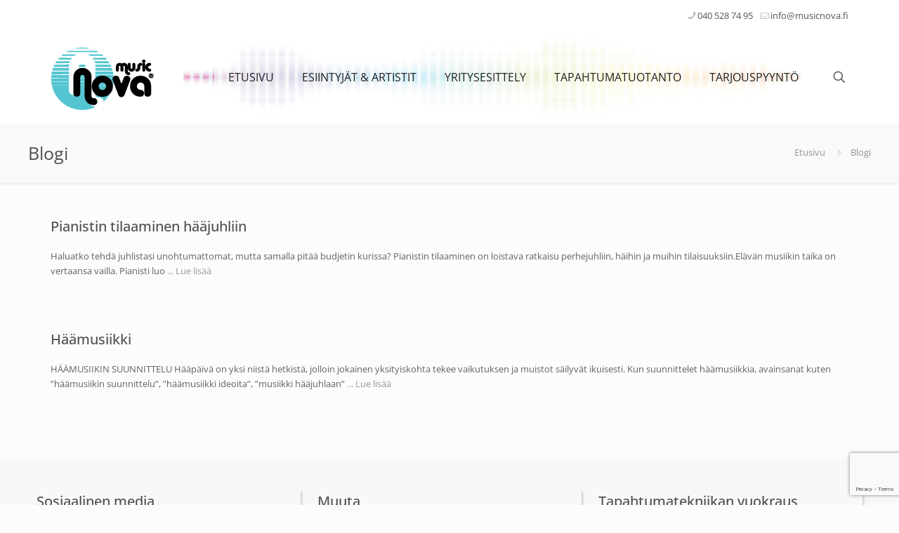

--- FILE ---
content_type: text/html; charset=UTF-8
request_url: https://musicnova.fi/kategoria/Blogi/
body_size: 18178
content:
<!DOCTYPE html>
<html lang="fi" class="no-js " itemscope itemtype="https://schema.org/WebPage" >

<head><meta charset="UTF-8" /><script>if(navigator.userAgent.match(/MSIE|Internet Explorer/i)||navigator.userAgent.match(/Trident\/7\..*?rv:11/i)){var href=document.location.href;if(!href.match(/[?&]nowprocket/)){if(href.indexOf("?")==-1){if(href.indexOf("#")==-1){document.location.href=href+"?nowprocket=1"}else{document.location.href=href.replace("#","?nowprocket=1#")}}else{if(href.indexOf("#")==-1){document.location.href=href+"&nowprocket=1"}else{document.location.href=href.replace("#","&nowprocket=1#")}}}}</script><script>class RocketLazyLoadScripts{constructor(){this.triggerEvents=["keydown","mousedown","mousemove","touchmove","touchstart","touchend","wheel"],this.userEventHandler=this._triggerListener.bind(this),this.touchStartHandler=this._onTouchStart.bind(this),this.touchMoveHandler=this._onTouchMove.bind(this),this.touchEndHandler=this._onTouchEnd.bind(this),this.clickHandler=this._onClick.bind(this),this.interceptedClicks=[],window.addEventListener("pageshow",e=>{this.persisted=e.persisted}),window.addEventListener("DOMContentLoaded",()=>{this._preconnect3rdParties()}),this.delayedScripts={normal:[],async:[],defer:[]},this.trash=[],this.allJQueries=[]}_addUserInteractionListener(e){if(document.hidden){e._triggerListener();return}this.triggerEvents.forEach(t=>window.addEventListener(t,e.userEventHandler,{passive:!0})),window.addEventListener("touchstart",e.touchStartHandler,{passive:!0}),window.addEventListener("mousedown",e.touchStartHandler),document.addEventListener("visibilitychange",e.userEventHandler)}_removeUserInteractionListener(){this.triggerEvents.forEach(e=>window.removeEventListener(e,this.userEventHandler,{passive:!0})),document.removeEventListener("visibilitychange",this.userEventHandler)}_onTouchStart(e){"HTML"!==e.target.tagName&&(window.addEventListener("touchend",this.touchEndHandler),window.addEventListener("mouseup",this.touchEndHandler),window.addEventListener("touchmove",this.touchMoveHandler,{passive:!0}),window.addEventListener("mousemove",this.touchMoveHandler),e.target.addEventListener("click",this.clickHandler),this._renameDOMAttribute(e.target,"onclick","rocket-onclick"),this._pendingClickStarted())}_onTouchMove(e){window.removeEventListener("touchend",this.touchEndHandler),window.removeEventListener("mouseup",this.touchEndHandler),window.removeEventListener("touchmove",this.touchMoveHandler,{passive:!0}),window.removeEventListener("mousemove",this.touchMoveHandler),e.target.removeEventListener("click",this.clickHandler),this._renameDOMAttribute(e.target,"rocket-onclick","onclick"),this._pendingClickFinished()}_onTouchEnd(e){window.removeEventListener("touchend",this.touchEndHandler),window.removeEventListener("mouseup",this.touchEndHandler),window.removeEventListener("touchmove",this.touchMoveHandler,{passive:!0}),window.removeEventListener("mousemove",this.touchMoveHandler)}_onClick(e){e.target.removeEventListener("click",this.clickHandler),this._renameDOMAttribute(e.target,"rocket-onclick","onclick"),this.interceptedClicks.push(e),e.preventDefault(),e.stopPropagation(),e.stopImmediatePropagation(),this._pendingClickFinished()}_replayClicks(){window.removeEventListener("touchstart",this.touchStartHandler,{passive:!0}),window.removeEventListener("mousedown",this.touchStartHandler),this.interceptedClicks.forEach(e=>{e.target.dispatchEvent(new MouseEvent("click",{view:e.view,bubbles:!0,cancelable:!0}))})}_waitForPendingClicks(){return new Promise(e=>{this._isClickPending?this._pendingClickFinished=e:e()})}_pendingClickStarted(){this._isClickPending=!0}_pendingClickFinished(){this._isClickPending=!1}_renameDOMAttribute(e,t,i){e.hasAttribute&&e.hasAttribute(t)&&(event.target.setAttribute(i,event.target.getAttribute(t)),event.target.removeAttribute(t))}_triggerListener(){this._removeUserInteractionListener(this),"loading"===document.readyState?document.addEventListener("DOMContentLoaded",this._loadEverythingNow.bind(this)):this._loadEverythingNow()}_preconnect3rdParties(){let e=[];document.querySelectorAll("script[type=rocketlazyloadscript]").forEach(t=>{if(t.hasAttribute("src")){let i=new URL(t.src).origin;i!==location.origin&&e.push({src:i,crossOrigin:t.crossOrigin||"module"===t.getAttribute("data-rocket-type")})}}),e=[...new Map(e.map(e=>[JSON.stringify(e),e])).values()],this._batchInjectResourceHints(e,"preconnect")}async _loadEverythingNow(){this.lastBreath=Date.now(),this._delayEventListeners(this),this._delayJQueryReady(this),this._handleDocumentWrite(),this._registerAllDelayedScripts(),this._preloadAllScripts(),await this._loadScriptsFromList(this.delayedScripts.normal),await this._loadScriptsFromList(this.delayedScripts.defer),await this._loadScriptsFromList(this.delayedScripts.async);try{await this._triggerDOMContentLoaded(),await this._triggerWindowLoad()}catch(e){console.error(e)}window.dispatchEvent(new Event("rocket-allScriptsLoaded")),this._waitForPendingClicks().then(()=>{this._replayClicks()}),this._emptyTrash()}_registerAllDelayedScripts(){document.querySelectorAll("script[type=rocketlazyloadscript]").forEach(e=>{e.hasAttribute("data-rocket-src")?e.hasAttribute("async")&&!1!==e.async?this.delayedScripts.async.push(e):e.hasAttribute("defer")&&!1!==e.defer||"module"===e.getAttribute("data-rocket-type")?this.delayedScripts.defer.push(e):this.delayedScripts.normal.push(e):this.delayedScripts.normal.push(e)})}async _transformScript(e){return await this._littleBreath(),new Promise(t=>{function i(){e.setAttribute("data-rocket-status","executed"),t()}function r(){e.setAttribute("data-rocket-status","failed"),t()}try{let n=e.getAttribute("data-rocket-type"),s=e.getAttribute("data-rocket-src");if(n?(e.type=n,e.removeAttribute("data-rocket-type")):e.removeAttribute("type"),e.addEventListener("load",i),e.addEventListener("error",r),s)e.src=s,e.removeAttribute("data-rocket-src");else if(navigator.userAgent.indexOf("Firefox/")>0){var a=document.createElement("script");[...e.attributes].forEach(e=>{"type"!==e.nodeName&&a.setAttribute("data-rocket-type"===e.nodeName?"type":e.nodeName,e.nodeValue)}),a.text=e.text,e.parentNode.replaceChild(a,e),i()}else e.src="data:text/javascript;base64,"+window.btoa(unescape(encodeURIComponent(e.text)))}catch(o){r()}})}async _loadScriptsFromList(e){let t=e.shift();return t&&t.isConnected?(await this._transformScript(t),this._loadScriptsFromList(e)):Promise.resolve()}_preloadAllScripts(){this._batchInjectResourceHints([...this.delayedScripts.normal,...this.delayedScripts.defer,...this.delayedScripts.async],"preload")}_batchInjectResourceHints(e,t){var i=document.createDocumentFragment();e.forEach(e=>{let r=e.getAttribute&&e.getAttribute("data-rocket-src")||e.src;if(r){let n=document.createElement("link");n.href=r,n.rel=t,"preconnect"!==t&&(n.as="script"),e.getAttribute&&"module"===e.getAttribute("data-rocket-type")&&(n.crossOrigin=!0),e.crossOrigin&&(n.crossOrigin=e.crossOrigin),e.integrity&&(n.integrity=e.integrity),i.appendChild(n),this.trash.push(n)}}),document.head.appendChild(i)}_delayEventListeners(e){let t={};function i(e,i){!function e(i){!t[i]&&(t[i]={originalFunctions:{add:i.addEventListener,remove:i.removeEventListener},eventsToRewrite:[]},i.addEventListener=function(){arguments[0]=r(arguments[0]),t[i].originalFunctions.add.apply(i,arguments)},i.removeEventListener=function(){arguments[0]=r(arguments[0]),t[i].originalFunctions.remove.apply(i,arguments)});function r(e){return t[i].eventsToRewrite.indexOf(e)>=0?"rocket-"+e:e}}(e),t[e].eventsToRewrite.push(i)}function r(e,t){let i=e[t];Object.defineProperty(e,t,{get:()=>i||function(){},set(r){e["rocket"+t]=i=r}})}i(document,"DOMContentLoaded"),i(window,"DOMContentLoaded"),i(window,"load"),i(window,"pageshow"),i(document,"readystatechange"),r(document,"onreadystatechange"),r(window,"onload"),r(window,"onpageshow")}_delayJQueryReady(e){let t;function i(i){if(i&&i.fn&&!e.allJQueries.includes(i)){i.fn.ready=i.fn.init.prototype.ready=function(t){return e.domReadyFired?t.bind(document)(i):document.addEventListener("rocket-DOMContentLoaded",()=>t.bind(document)(i)),i([])};let r=i.fn.on;i.fn.on=i.fn.init.prototype.on=function(){if(this[0]===window){function e(e){return e.split(" ").map(e=>"load"===e||0===e.indexOf("load.")?"rocket-jquery-load":e).join(" ")}"string"==typeof arguments[0]||arguments[0]instanceof String?arguments[0]=e(arguments[0]):"object"==typeof arguments[0]&&Object.keys(arguments[0]).forEach(t=>{delete Object.assign(arguments[0],{[e(t)]:arguments[0][t]})[t]})}return r.apply(this,arguments),this},e.allJQueries.push(i)}t=i}i(window.jQuery),Object.defineProperty(window,"jQuery",{get:()=>t,set(e){i(e)}})}async _triggerDOMContentLoaded(){this.domReadyFired=!0,await this._littleBreath(),document.dispatchEvent(new Event("rocket-DOMContentLoaded")),await this._littleBreath(),window.dispatchEvent(new Event("rocket-DOMContentLoaded")),await this._littleBreath(),document.dispatchEvent(new Event("rocket-readystatechange")),await this._littleBreath(),document.rocketonreadystatechange&&document.rocketonreadystatechange()}async _triggerWindowLoad(){await this._littleBreath(),window.dispatchEvent(new Event("rocket-load")),await this._littleBreath(),window.rocketonload&&window.rocketonload(),await this._littleBreath(),this.allJQueries.forEach(e=>e(window).trigger("rocket-jquery-load")),await this._littleBreath();let e=new Event("rocket-pageshow");e.persisted=this.persisted,window.dispatchEvent(e),await this._littleBreath(),window.rocketonpageshow&&window.rocketonpageshow({persisted:this.persisted})}_handleDocumentWrite(){let e=new Map;document.write=document.writeln=function(t){let i=document.currentScript;i||console.error("WPRocket unable to document.write this: "+t);let r=document.createRange(),n=i.parentElement,s=e.get(i);void 0===s&&(s=i.nextSibling,e.set(i,s));let a=document.createDocumentFragment();r.setStart(a,0),a.appendChild(r.createContextualFragment(t)),n.insertBefore(a,s)}}async _littleBreath(){Date.now()-this.lastBreath>45&&(await this._requestAnimFrame(),this.lastBreath=Date.now())}async _requestAnimFrame(){return document.hidden?new Promise(e=>setTimeout(e)):new Promise(e=>requestAnimationFrame(e))}_emptyTrash(){this.trash.forEach(e=>e.remove())}static run(){let e=new RocketLazyLoadScripts;e._addUserInteractionListener(e)}}RocketLazyLoadScripts.run();</script>
<!-- Google Tag Manager -->
<script type="rocketlazyloadscript">(function(w,d,s,l,i){w[l]=w[l]||[];w[l].push({'gtm.start':
new Date().getTime(),event:'gtm.js'});var f=d.getElementsByTagName(s)[0],
j=d.createElement(s),dl=l!='dataLayer'?'&l='+l:'';j.async=true;j.src=
'https://www.googletagmanager.com/gtm.js?id='+i+dl;f.parentNode.insertBefore(j,f);
})(window,document,'script','dataLayer','GTM-MR7LC2W');</script>
<!-- End Google Tag Manager -->

<meta name='robots' content='index, follow, max-image-preview:large, max-snippet:-1, max-video-preview:-1' />
<meta name="format-detection" content="telephone=no">
<meta name="viewport" content="width=device-width, initial-scale=1, maximum-scale=1" />
<link rel="shortcut icon" href="https://musicnova.fi/wp-content/uploads/2017/02/nova.png" type="image/x-icon" />
<meta name="theme-color" content="#ffffff" media="(prefers-color-scheme: light)">
<meta name="theme-color" content="#ffffff" media="(prefers-color-scheme: dark)">

	<!-- This site is optimized with the Yoast SEO plugin v26.7 - https://yoast.com/wordpress/plugins/seo/ -->
	<title>Blogi - Music Nova</title>
	<link rel="canonical" href="https://musicnova.fi/kategoria/blogi/" />
	<meta property="og:locale" content="fi_FI" />
	<meta property="og:type" content="article" />
	<meta property="og:title" content="Blogi - Music Nova" />
	<meta property="og:url" content="https://musicnova.fi/kategoria/blogi/" />
	<meta property="og:site_name" content="Music Nova" />
	<script type="application/ld+json" class="yoast-schema-graph">{"@context":"https://schema.org","@graph":[{"@type":"CollectionPage","@id":"https://musicnova.fi/kategoria/blogi/","url":"https://musicnova.fi/kategoria/blogi/","name":"Blogi - Music Nova","isPartOf":{"@id":"https://musicnova.fi/#website"},"breadcrumb":{"@id":"https://musicnova.fi/kategoria/blogi/#breadcrumb"},"inLanguage":"fi"},{"@type":"BreadcrumbList","@id":"https://musicnova.fi/kategoria/blogi/#breadcrumb","itemListElement":[{"@type":"ListItem","position":1,"name":"Home","item":"https://musicnova.fi/"},{"@type":"ListItem","position":2,"name":"Blogi"}]},{"@type":"WebSite","@id":"https://musicnova.fi/#website","url":"https://musicnova.fi/","name":"Music Nova","description":"Music Nova","publisher":{"@id":"https://musicnova.fi/#organization"},"potentialAction":[{"@type":"SearchAction","target":{"@type":"EntryPoint","urlTemplate":"https://musicnova.fi/?s={search_term_string}"},"query-input":{"@type":"PropertyValueSpecification","valueRequired":true,"valueName":"search_term_string"}}],"inLanguage":"fi"},{"@type":"Organization","@id":"https://musicnova.fi/#organization","name":"Ohjelmatoimisti Music Nova","url":"https://musicnova.fi/","logo":{"@type":"ImageObject","inLanguage":"fi","@id":"https://musicnova.fi/#/schema/logo/image/","url":"https://musicnova.fi/wp-content/uploads/2017/02/nova-logo.png","contentUrl":"https://musicnova.fi/wp-content/uploads/2017/02/nova-logo.png","width":147,"height":90,"caption":"Ohjelmatoimisti Music Nova"},"image":{"@id":"https://musicnova.fi/#/schema/logo/image/"},"sameAs":["https://www.facebook.com/musicnova.fi/","https://www.youtube.com/channel/UCJ9W73WZP6Xt8eTL4R-hSNg/videos"]}]}</script>
	<!-- / Yoast SEO plugin. -->


<link rel="alternate" type="application/rss+xml" title="Music Nova &raquo; syöte" href="https://musicnova.fi/feed/" />
<link rel="alternate" type="application/rss+xml" title="Music Nova &raquo; kommenttien syöte" href="https://musicnova.fi/comments/feed/" />
<link rel="alternate" type="application/rss+xml" title="Music Nova &raquo; Blogi kategorian RSS-syöte" href="https://musicnova.fi/kategoria/blogi/feed/" />
		<!-- This site uses the Google Analytics by MonsterInsights plugin v9.11.1 - Using Analytics tracking - https://www.monsterinsights.com/ -->
							<script type="rocketlazyloadscript" data-rocket-src="//www.googletagmanager.com/gtag/js?id=G-TJFSEDZ0T6"  data-cfasync="false" data-wpfc-render="false" data-rocket-type="text/javascript" async></script>
			<script type="rocketlazyloadscript" data-cfasync="false" data-wpfc-render="false" data-rocket-type="text/javascript">
				var mi_version = '9.11.1';
				var mi_track_user = true;
				var mi_no_track_reason = '';
								var MonsterInsightsDefaultLocations = {"page_location":"https:\/\/musicnova.fi\/kategoria\/Blogi\/"};
								if ( typeof MonsterInsightsPrivacyGuardFilter === 'function' ) {
					var MonsterInsightsLocations = (typeof MonsterInsightsExcludeQuery === 'object') ? MonsterInsightsPrivacyGuardFilter( MonsterInsightsExcludeQuery ) : MonsterInsightsPrivacyGuardFilter( MonsterInsightsDefaultLocations );
				} else {
					var MonsterInsightsLocations = (typeof MonsterInsightsExcludeQuery === 'object') ? MonsterInsightsExcludeQuery : MonsterInsightsDefaultLocations;
				}

								var disableStrs = [
										'ga-disable-G-TJFSEDZ0T6',
									];

				/* Function to detect opted out users */
				function __gtagTrackerIsOptedOut() {
					for (var index = 0; index < disableStrs.length; index++) {
						if (document.cookie.indexOf(disableStrs[index] + '=true') > -1) {
							return true;
						}
					}

					return false;
				}

				/* Disable tracking if the opt-out cookie exists. */
				if (__gtagTrackerIsOptedOut()) {
					for (var index = 0; index < disableStrs.length; index++) {
						window[disableStrs[index]] = true;
					}
				}

				/* Opt-out function */
				function __gtagTrackerOptout() {
					for (var index = 0; index < disableStrs.length; index++) {
						document.cookie = disableStrs[index] + '=true; expires=Thu, 31 Dec 2099 23:59:59 UTC; path=/';
						window[disableStrs[index]] = true;
					}
				}

				if ('undefined' === typeof gaOptout) {
					function gaOptout() {
						__gtagTrackerOptout();
					}
				}
								window.dataLayer = window.dataLayer || [];

				window.MonsterInsightsDualTracker = {
					helpers: {},
					trackers: {},
				};
				if (mi_track_user) {
					function __gtagDataLayer() {
						dataLayer.push(arguments);
					}

					function __gtagTracker(type, name, parameters) {
						if (!parameters) {
							parameters = {};
						}

						if (parameters.send_to) {
							__gtagDataLayer.apply(null, arguments);
							return;
						}

						if (type === 'event') {
														parameters.send_to = monsterinsights_frontend.v4_id;
							var hookName = name;
							if (typeof parameters['event_category'] !== 'undefined') {
								hookName = parameters['event_category'] + ':' + name;
							}

							if (typeof MonsterInsightsDualTracker.trackers[hookName] !== 'undefined') {
								MonsterInsightsDualTracker.trackers[hookName](parameters);
							} else {
								__gtagDataLayer('event', name, parameters);
							}
							
						} else {
							__gtagDataLayer.apply(null, arguments);
						}
					}

					__gtagTracker('js', new Date());
					__gtagTracker('set', {
						'developer_id.dZGIzZG': true,
											});
					if ( MonsterInsightsLocations.page_location ) {
						__gtagTracker('set', MonsterInsightsLocations);
					}
										__gtagTracker('config', 'G-TJFSEDZ0T6', {"forceSSL":"true","link_attribution":"true","linker":{"domains":["https:\/\/musicnova.fi\/"]}} );
										window.gtag = __gtagTracker;										(function () {
						/* https://developers.google.com/analytics/devguides/collection/analyticsjs/ */
						/* ga and __gaTracker compatibility shim. */
						var noopfn = function () {
							return null;
						};
						var newtracker = function () {
							return new Tracker();
						};
						var Tracker = function () {
							return null;
						};
						var p = Tracker.prototype;
						p.get = noopfn;
						p.set = noopfn;
						p.send = function () {
							var args = Array.prototype.slice.call(arguments);
							args.unshift('send');
							__gaTracker.apply(null, args);
						};
						var __gaTracker = function () {
							var len = arguments.length;
							if (len === 0) {
								return;
							}
							var f = arguments[len - 1];
							if (typeof f !== 'object' || f === null || typeof f.hitCallback !== 'function') {
								if ('send' === arguments[0]) {
									var hitConverted, hitObject = false, action;
									if ('event' === arguments[1]) {
										if ('undefined' !== typeof arguments[3]) {
											hitObject = {
												'eventAction': arguments[3],
												'eventCategory': arguments[2],
												'eventLabel': arguments[4],
												'value': arguments[5] ? arguments[5] : 1,
											}
										}
									}
									if ('pageview' === arguments[1]) {
										if ('undefined' !== typeof arguments[2]) {
											hitObject = {
												'eventAction': 'page_view',
												'page_path': arguments[2],
											}
										}
									}
									if (typeof arguments[2] === 'object') {
										hitObject = arguments[2];
									}
									if (typeof arguments[5] === 'object') {
										Object.assign(hitObject, arguments[5]);
									}
									if ('undefined' !== typeof arguments[1].hitType) {
										hitObject = arguments[1];
										if ('pageview' === hitObject.hitType) {
											hitObject.eventAction = 'page_view';
										}
									}
									if (hitObject) {
										action = 'timing' === arguments[1].hitType ? 'timing_complete' : hitObject.eventAction;
										hitConverted = mapArgs(hitObject);
										__gtagTracker('event', action, hitConverted);
									}
								}
								return;
							}

							function mapArgs(args) {
								var arg, hit = {};
								var gaMap = {
									'eventCategory': 'event_category',
									'eventAction': 'event_action',
									'eventLabel': 'event_label',
									'eventValue': 'event_value',
									'nonInteraction': 'non_interaction',
									'timingCategory': 'event_category',
									'timingVar': 'name',
									'timingValue': 'value',
									'timingLabel': 'event_label',
									'page': 'page_path',
									'location': 'page_location',
									'title': 'page_title',
									'referrer' : 'page_referrer',
								};
								for (arg in args) {
																		if (!(!args.hasOwnProperty(arg) || !gaMap.hasOwnProperty(arg))) {
										hit[gaMap[arg]] = args[arg];
									} else {
										hit[arg] = args[arg];
									}
								}
								return hit;
							}

							try {
								f.hitCallback();
							} catch (ex) {
							}
						};
						__gaTracker.create = newtracker;
						__gaTracker.getByName = newtracker;
						__gaTracker.getAll = function () {
							return [];
						};
						__gaTracker.remove = noopfn;
						__gaTracker.loaded = true;
						window['__gaTracker'] = __gaTracker;
					})();
									} else {
										console.log("");
					(function () {
						function __gtagTracker() {
							return null;
						}

						window['__gtagTracker'] = __gtagTracker;
						window['gtag'] = __gtagTracker;
					})();
									}
			</script>
							<!-- / Google Analytics by MonsterInsights -->
		<style id='wp-img-auto-sizes-contain-inline-css' type='text/css'>
img:is([sizes=auto i],[sizes^="auto," i]){contain-intrinsic-size:3000px 1500px}
/*# sourceURL=wp-img-auto-sizes-contain-inline-css */
</style>
<link data-minify="1" rel='stylesheet' id='contact-form-7-css' href='https://musicnova.fi/wp-content/cache/min/1/wp-content/plugins/contact-form-7/includes/css/styles.css?ver=1700133253' type='text/css' media='all' />
<link data-minify="1" rel='stylesheet' id='mfn-be-css' href='https://musicnova.fi/wp-content/cache/min/1/wp-content/themes/betheme/css/be.min.css?ver=1700133253' type='text/css' media='all' />
<link rel='stylesheet' id='mfn-animations-css' href='https://musicnova.fi/wp-content/themes/betheme/assets/animations/animations.min.css?ver=28.2.1' type='text/css' media='all' />
<link data-minify="1" rel='stylesheet' id='mfn-font-awesome-css' href='https://musicnova.fi/wp-content/cache/min/1/wp-content/themes/betheme/fonts/fontawesome/fontawesome.min.css?ver=1700133253' type='text/css' media='all' />
<link rel='stylesheet' id='mfn-responsive-css' href='https://musicnova.fi/wp-content/themes/betheme/css/responsive.min.css?ver=28.2.1' type='text/css' media='all' />
<link data-minify="1" rel='stylesheet' id='mfn-local-fonts-css' href='https://musicnova.fi/wp-content/cache/min/1/wp-content/uploads/betheme/fonts/mfn-local-fonts.css?ver=1700133253' type='text/css' media='all' />
<link data-minify="1" rel='stylesheet' id='mfn-static-css' href='https://musicnova.fi/wp-content/cache/min/1/wp-content/uploads/betheme/css/static.css?ver=1700133253' type='text/css' media='all' />
<style id='mfn-dynamic-inline-css' type='text/css'>
#Top_bar,#Header_creative{background-image:url(https://musicnova.fi/wp-content/uploads/2017/02/bg_mainnav.png);background-repeat:no-repeat;background-position:center}
form input.display-none{display:none!important}
/*# sourceURL=mfn-dynamic-inline-css */
</style>
<link rel='stylesheet' id='style-css' href='https://musicnova.fi/wp-content/themes/betheme-child/style.css?ver=6.9' type='text/css' media='all' />
<script type="text/javascript" src="https://musicnova.fi/wp-content/plugins/google-analytics-for-wordpress/assets/js/frontend-gtag.min.js?ver=9.11.1" id="monsterinsights-frontend-script-js" async="async" data-wp-strategy="async"></script>
<script data-cfasync="false" data-wpfc-render="false" type="text/javascript" id='monsterinsights-frontend-script-js-extra'>/* <![CDATA[ */
var monsterinsights_frontend = {"js_events_tracking":"true","download_extensions":"doc,pdf,ppt,zip,xls,docx,pptx,xlsx","inbound_paths":"[{\"path\":\"\\\/go\\\/\",\"label\":\"affiliate\"},{\"path\":\"\\\/recommend\\\/\",\"label\":\"affiliate\"}]","home_url":"https:\/\/musicnova.fi","hash_tracking":"false","v4_id":"G-TJFSEDZ0T6"};/* ]]> */
</script>
<script type="rocketlazyloadscript"></script><link rel="https://api.w.org/" href="https://musicnova.fi/wp-json/" /><link rel="alternate" title="JSON" type="application/json" href="https://musicnova.fi/wp-json/wp/v2/categories/94" /><link rel="EditURI" type="application/rsd+xml" title="RSD" href="https://musicnova.fi/xmlrpc.php?rsd" />
<meta name="generator" content="WordPress 6.9" />
<meta name="generator" content="performance-lab 4.0.1; plugins: ">
<style>
body:not(.template-slider) #Header {
   /* height: 176px; */
}		
.be-reg-27294	.the_content_wrapper  h3 {
		display: none
	}
	
#Subheader .title {
    width: 30%;
}
#Subheader ul.breadcrumbs {
    width: 70%;
}
.story_box1 h3 a, .story_box1 h2 a  {
    display: block;
    text-align: center;
    font-size: 18px;
    font-weight: bold;
    color: white;
    background-color: #54c5d0;
    padding: 7px 14px;
    -webkit-transition: all 0.2s ease-in-out;
    -moz-transition: all 0.2s ease-in-out;
    -o-transition: all 0.2s ease-in-out;
    -ms-transition: all 0.2s ease-in-out;
    transition: all 0.2s ease-in-out;
    border-radius: 3px;
    box-shadow: inset 0px -1px 0px 0px rgb(0 0 0 / 10%);
}
.story_box1 h3 a:hover, .story_box1 h2 a:hover {
    color: white;
    background: #a0a0a0;
}
.fancy_heading .title {
    font-size: 20px !important;
    line-height: 30px !important;
    color: #505050 !important;
}
.fancy_heading_line {
    padding-bottom: 5px !important;
}	
.featured_box_content {
    padding: 10px;
    background: #f8f8f8;
    color: #222222;
}
	
#Action_bar .contact_details {
    float: right;
}
#Top_bar, #Header_creative {
    background-position: 65% center;
}
#Top_bar .menu > li > a span {
    border-color: rgba(0,0,0,.05);
	font-weight: 400;
    font-size: 16px;
    text-transform: uppercase;
	 background-color: rgba(255, 255, 255, .6);
}

#Top_bar .search_wrapper .icon_close {
    display: none;
}
	
#Top_bar .menu > li a:after {
    background: #54c5d0 !important;
}
#Top_bar .search_wrapper {
    position: absolute;
    left: 60%;
    transform: translateX(-50%);
    top: 40px;
    display: none;
    z-index: 20991;
    width: 100%;
    box-sizing: border-box;
    width: 600px;
    max-width: 80%;
    overflow: hidden;
}
.menu-line-below #Top_bar .menu > li > a:after {
    top: auto;
    bottom: 0px;
}

span.wpcf7-form-control-wrap .wpcf7-date, span.wpcf7-form-control-wrap .wpcf7-quiz, span.wpcf7-form-control-wrap .wpcf7-number, span.wpcf7-form-control-wrap .wpcf7-select, span.wpcf7-form-control-wrap .wpcf7-text, span.wpcf7-form-control-wrap .wpcf7-textarea {
    width: 310px;
}

.testimonials_slider.hide-photos .testimonials_slider_ul li .single-photo-img {
    display: block !important;
}
.screen-reader-text {display: none !important;}
#Footer .widget_mfn_menu ul li a {
    background: none;
    color:#222222;
}
#Footer .widget_mfn_menu ul li.current-menu-item:not(.current-menu-ancestor) > a, #Footer .widget_mfn_menu ul li.current_page_item:not(.current_page_ancestor) > a {
color:#222222!important;
}

#Footer .themebg, #Footer .widget_categories ul, #Footer .Recent_posts ul li .desc:after, #Footer .Recent_posts ul li .photo .c, #Footer .widget_recent_entries ul li:after, #Footer .widget_mfn_menu ul li a:hover, #Footer .widget_product_categories ul {
    /*background-color:transparent!important;*/
/*color: #222222important;*/
}

blockquote {
    font-size: 14px;
}

.custom-html-widget {
font-size: 14px;
}
	
.image_frame .image_wrapper .image_links a {
    background: rgba(238, 238, 238, 0.8);
}
	
.one-second1.column1 {
    width: 48%;
}
.column1, .columns1 {
    float: left;
    margin: 0 1% 40px;
}
.one-second1 {
    -webkit-box-shadow: 2px 2px 3px 0px rgb(30 30 30 / 20%);
    -moz-box-shadow: 2px 2px 3px 0px rgba(30, 30, 30, 0.2);
    box-shadow: 2px 2px 3px 0px rgb(30 30 30 / 20%);
    -webkit-border-radius: 3px;
    -moz-border-radius: 3px;
    border-radius: 3px;
}
	
.mcb-section-45ab916e9 {
	padding-top: 0px !important;
}
/********* old css **************
- global 
- header
 - action bar
 - menu
 - subheader
- content
 - home / global
 - portfolio
- footer
**********/
/******** global ********/
/*********** header ****************/
/******** content ********/
/* home / global */
.homeCenter {
	font-size: 17px;
    font-weight: 300;
    width: 75%;
    margin: 0 auto;
    display: block;
    text-align: center;
    line-height: 36px;
    margin-bottom: 7px;
}
	.homeCenter	.the_content_wrapper h3 {
		display: none
	}

a.button-color, .story_box  h2.themecolor {
	display: block;
	text-align: center;
	font-size: 18px;
	font-weight: bold;
	color: white;
	background: #54c5d0;
	padding: 7px 14px;
	-webkit-transition: all 0.2s ease-in-out;
	-moz-transition: all 0.2s ease-in-out;
	-o-transition: all 0.2s ease-in-out;
	-ms-transition: all 0.2s ease-in-out;
	transition: all 0.2s ease-in-out;
	border-radius: 3px;
	box-shadow: inset 0px -1px 0px 0px rgba(0, 0, 0, 0.1);

}
a.button-color:hover {
  color: white;
  background: #a0a0a0;
}

.one-third .mcb-column-inner, .one-second .mcb-column-inner {
  -webkit-box-shadow: 2px 2px 3px 0px rgba(30, 30, 30, 0.2);
  -moz-box-shadow: 2px 2px 3px 0px rgba(30, 30, 30, 0.2);
  box-shadow: 2px 2px 3px 0px rgba(30, 30, 30, 0.2);
  -webkit-border-radius: 3px;
  -moz-border-radius: 3px;
  border-radius: 3px;
}
.fancy_heading .title {
    font-size: 20px !important;
    line-height: 30px !important;
	color: #505050 !important;
}
.testimonials_slider a.button {
    background-color: #b7b7b7 !important;
    color: #ffffff !important;
}
.testimonials_slider a.button:hover {
	background-color: #54c5d0 !important;
}
a.button .button_icon i {
    color: #ffffff !important;
}
.fancy_heading_line {
    padding-bottom: 5px !important;
}
.testimonials_slider .testimonials_slider_ul li .bq_wrapper {
    background-color: transparent !important;
}
.testimonials_slider.hide-photos .testimonials_slider_ul li .single-photo-img {
    display: block !important;
}
/*****/
/* box-shadow */
.box-shadow {
  margin-bottom: 20px !important;
  background: #f8f8f8;
  -webkit-box-shadow: 2px 2px 3px 3px rgba(30, 30, 30, 0.2);
  -moz-box-shadow: 2px 2px 3px 3px rgba(30, 30, 30, 0.2);
  box-shadow: 2px 2px 3px 3px rgba(30, 30, 30, 0.2);
  -webkit-border-radius: 3px;
  -moz-border-radius: 3px;
  border-radius: 3px;
}
.box-shadow  .column {
	    margin: 0 0px 0px 0px!important;

}
.box-shadow  .column_attr { 
margin: 0 10px 0px 10px!important;
}

.box-shadow .column-margin-0px.column {
    margin: 0 !important;
}
.box-shadow .column-margin-10px .column_attr {
	border-top: 5px solid #f8f8f8;
}
.box-shadow .column-margin-10px .column_attr h2,
.box-shadow .column-margin-10px .column_attr h3 {
    /*line-height: auto;*/
}
/******/
.one-third img {
    width: 100%;
}
.one-third h2, .one-second h2 {
	margin-bottom: 0px;
}
 .featured_box_content {
  padding: 10px;
  background: #f8f8f8;
  color: #222222;

}
.blockquote blockquote {
	    font-size: 14px !important;
}
/****/
span.wpcf7-list-item { display: block; }
/** icon **/
[class^="icon-"],
[class*=" icon-"] {
  font-family: FontAwesome;
  font-weight: normal;
  font-style: normal;
  text-decoration: inherit;
  -webkit-font-smoothing: antialiased;

  /* sprites.less reset */
  display: inline;
  width: auto;
  height: auto;
  line-height: normal;
  vertical-align: baseline;
  background-image: none;
  background-position: 0% 0%;
  background-repeat: repeat;
  margin-top: 0;
}

.icon-chevron-sign-right:before {
    content: "\f138";
}

[class^="icon-"]:before, [class*=" icon-"]:before {
    text-decoration: inherit;
    display: inline-block;
    speak: none;
}
/* portfolio */
.subwrap-MI {
    border-width: 0 !important;
}
.portfolio-item .image_frame .image_wrapper .image_links {
    bottom: 0;
}
.portfolio-item img.scale-with-grid, #Content .portfolio-item img {
    max-width: none;
   /* height: 100%; */
}
.image_frame .image_wrapper .image_links a {
    color: #505050 !important;
	font-weight: 500 !important;
	font-size: 16px !important;
}
.image_frame:hover .image_wrapper .image_links a, .image_frame .image_wrapper .image_links a:hover {
    background: #54c5d0;
    color: #fff !important;
}
.portfolio img.scale-with-grid, .portfolio #Content img {
    width: 100%;
}
.artist_pic {
	text-align: center;
}
.wp-playlist-tracks {
	text-align: left;
}
.portfolio  .button.color {
	margin-top:25px;
}

.song_list p {
    font-size: 13px;
    margin-bottom: 0;
    display: inline-block;
    zoom: 1;
    width: 47%;
    padding-right: 2%;
    vertical-align: top;
}
	.excerpt-hellip {
		display: none;
	}

/* filters */
#Filters .filters_wrapper ul li {
    width: auto;
    margin: 0px;
}
.extra_content .has_content .the_content_wrapper, .extra_content .category_description .the_content_wrapper {
    margin-bottom: 4px;
}
/************** footer *********************/
#Footer h1, #Footer h1 a, #Footer h1 a:hover, #Footer h2, #Footer h2 a, #Footer h2 a:hover, #Footer h3, #Footer h3 a, #Footer h3 a:hover, #Footer h4, #Footer h4 a, #Footer h4 a:hover, #Footer h5, #Footer h5 a, #Footer h5 a:hover, #Footer h6, #Footer h6 a, #Footer h6 a:hover {
    color: #505050 !important;
}

#Footer .widgets_wrapper {
    background-color: #f8f8f8;
	color: #888 !important;
}	
</style>
<meta name="generator" content="Powered by WPBakery Page Builder - drag and drop page builder for WordPress."/>
<meta name="generator" content="Powered by Slider Revolution 6.6.18 - responsive, Mobile-Friendly Slider Plugin for WordPress with comfortable drag and drop interface." />
<script>function setREVStartSize(e){
			//window.requestAnimationFrame(function() {
				window.RSIW = window.RSIW===undefined ? window.innerWidth : window.RSIW;
				window.RSIH = window.RSIH===undefined ? window.innerHeight : window.RSIH;
				try {
					var pw = document.getElementById(e.c).parentNode.offsetWidth,
						newh;
					pw = pw===0 || isNaN(pw) || (e.l=="fullwidth" || e.layout=="fullwidth") ? window.RSIW : pw;
					e.tabw = e.tabw===undefined ? 0 : parseInt(e.tabw);
					e.thumbw = e.thumbw===undefined ? 0 : parseInt(e.thumbw);
					e.tabh = e.tabh===undefined ? 0 : parseInt(e.tabh);
					e.thumbh = e.thumbh===undefined ? 0 : parseInt(e.thumbh);
					e.tabhide = e.tabhide===undefined ? 0 : parseInt(e.tabhide);
					e.thumbhide = e.thumbhide===undefined ? 0 : parseInt(e.thumbhide);
					e.mh = e.mh===undefined || e.mh=="" || e.mh==="auto" ? 0 : parseInt(e.mh,0);
					if(e.layout==="fullscreen" || e.l==="fullscreen")
						newh = Math.max(e.mh,window.RSIH);
					else{
						e.gw = Array.isArray(e.gw) ? e.gw : [e.gw];
						for (var i in e.rl) if (e.gw[i]===undefined || e.gw[i]===0) e.gw[i] = e.gw[i-1];
						e.gh = e.el===undefined || e.el==="" || (Array.isArray(e.el) && e.el.length==0)? e.gh : e.el;
						e.gh = Array.isArray(e.gh) ? e.gh : [e.gh];
						for (var i in e.rl) if (e.gh[i]===undefined || e.gh[i]===0) e.gh[i] = e.gh[i-1];
											
						var nl = new Array(e.rl.length),
							ix = 0,
							sl;
						e.tabw = e.tabhide>=pw ? 0 : e.tabw;
						e.thumbw = e.thumbhide>=pw ? 0 : e.thumbw;
						e.tabh = e.tabhide>=pw ? 0 : e.tabh;
						e.thumbh = e.thumbhide>=pw ? 0 : e.thumbh;
						for (var i in e.rl) nl[i] = e.rl[i]<window.RSIW ? 0 : e.rl[i];
						sl = nl[0];
						for (var i in nl) if (sl>nl[i] && nl[i]>0) { sl = nl[i]; ix=i;}
						var m = pw>(e.gw[ix]+e.tabw+e.thumbw) ? 1 : (pw-(e.tabw+e.thumbw)) / (e.gw[ix]);
						newh =  (e.gh[ix] * m) + (e.tabh + e.thumbh);
					}
					var el = document.getElementById(e.c);
					if (el!==null && el) el.style.height = newh+"px";
					el = document.getElementById(e.c+"_wrapper");
					if (el!==null && el) {
						el.style.height = newh+"px";
						el.style.display = "block";
					}
				} catch(e){
					console.log("Failure at Presize of Slider:" + e)
				}
			//});
		  };</script>
<noscript><style> .wpb_animate_when_almost_visible { opacity: 1; }</style></noscript>
<style id='global-styles-inline-css' type='text/css'>
:root{--wp--preset--aspect-ratio--square: 1;--wp--preset--aspect-ratio--4-3: 4/3;--wp--preset--aspect-ratio--3-4: 3/4;--wp--preset--aspect-ratio--3-2: 3/2;--wp--preset--aspect-ratio--2-3: 2/3;--wp--preset--aspect-ratio--16-9: 16/9;--wp--preset--aspect-ratio--9-16: 9/16;--wp--preset--color--black: #000000;--wp--preset--color--cyan-bluish-gray: #abb8c3;--wp--preset--color--white: #ffffff;--wp--preset--color--pale-pink: #f78da7;--wp--preset--color--vivid-red: #cf2e2e;--wp--preset--color--luminous-vivid-orange: #ff6900;--wp--preset--color--luminous-vivid-amber: #fcb900;--wp--preset--color--light-green-cyan: #7bdcb5;--wp--preset--color--vivid-green-cyan: #00d084;--wp--preset--color--pale-cyan-blue: #8ed1fc;--wp--preset--color--vivid-cyan-blue: #0693e3;--wp--preset--color--vivid-purple: #9b51e0;--wp--preset--gradient--vivid-cyan-blue-to-vivid-purple: linear-gradient(135deg,rgb(6,147,227) 0%,rgb(155,81,224) 100%);--wp--preset--gradient--light-green-cyan-to-vivid-green-cyan: linear-gradient(135deg,rgb(122,220,180) 0%,rgb(0,208,130) 100%);--wp--preset--gradient--luminous-vivid-amber-to-luminous-vivid-orange: linear-gradient(135deg,rgb(252,185,0) 0%,rgb(255,105,0) 100%);--wp--preset--gradient--luminous-vivid-orange-to-vivid-red: linear-gradient(135deg,rgb(255,105,0) 0%,rgb(207,46,46) 100%);--wp--preset--gradient--very-light-gray-to-cyan-bluish-gray: linear-gradient(135deg,rgb(238,238,238) 0%,rgb(169,184,195) 100%);--wp--preset--gradient--cool-to-warm-spectrum: linear-gradient(135deg,rgb(74,234,220) 0%,rgb(151,120,209) 20%,rgb(207,42,186) 40%,rgb(238,44,130) 60%,rgb(251,105,98) 80%,rgb(254,248,76) 100%);--wp--preset--gradient--blush-light-purple: linear-gradient(135deg,rgb(255,206,236) 0%,rgb(152,150,240) 100%);--wp--preset--gradient--blush-bordeaux: linear-gradient(135deg,rgb(254,205,165) 0%,rgb(254,45,45) 50%,rgb(107,0,62) 100%);--wp--preset--gradient--luminous-dusk: linear-gradient(135deg,rgb(255,203,112) 0%,rgb(199,81,192) 50%,rgb(65,88,208) 100%);--wp--preset--gradient--pale-ocean: linear-gradient(135deg,rgb(255,245,203) 0%,rgb(182,227,212) 50%,rgb(51,167,181) 100%);--wp--preset--gradient--electric-grass: linear-gradient(135deg,rgb(202,248,128) 0%,rgb(113,206,126) 100%);--wp--preset--gradient--midnight: linear-gradient(135deg,rgb(2,3,129) 0%,rgb(40,116,252) 100%);--wp--preset--font-size--small: 13px;--wp--preset--font-size--medium: 20px;--wp--preset--font-size--large: 36px;--wp--preset--font-size--x-large: 42px;--wp--preset--spacing--20: 0.44rem;--wp--preset--spacing--30: 0.67rem;--wp--preset--spacing--40: 1rem;--wp--preset--spacing--50: 1.5rem;--wp--preset--spacing--60: 2.25rem;--wp--preset--spacing--70: 3.38rem;--wp--preset--spacing--80: 5.06rem;--wp--preset--shadow--natural: 6px 6px 9px rgba(0, 0, 0, 0.2);--wp--preset--shadow--deep: 12px 12px 50px rgba(0, 0, 0, 0.4);--wp--preset--shadow--sharp: 6px 6px 0px rgba(0, 0, 0, 0.2);--wp--preset--shadow--outlined: 6px 6px 0px -3px rgb(255, 255, 255), 6px 6px rgb(0, 0, 0);--wp--preset--shadow--crisp: 6px 6px 0px rgb(0, 0, 0);}:where(.is-layout-flex){gap: 0.5em;}:where(.is-layout-grid){gap: 0.5em;}body .is-layout-flex{display: flex;}.is-layout-flex{flex-wrap: wrap;align-items: center;}.is-layout-flex > :is(*, div){margin: 0;}body .is-layout-grid{display: grid;}.is-layout-grid > :is(*, div){margin: 0;}:where(.wp-block-columns.is-layout-flex){gap: 2em;}:where(.wp-block-columns.is-layout-grid){gap: 2em;}:where(.wp-block-post-template.is-layout-flex){gap: 1.25em;}:where(.wp-block-post-template.is-layout-grid){gap: 1.25em;}.has-black-color{color: var(--wp--preset--color--black) !important;}.has-cyan-bluish-gray-color{color: var(--wp--preset--color--cyan-bluish-gray) !important;}.has-white-color{color: var(--wp--preset--color--white) !important;}.has-pale-pink-color{color: var(--wp--preset--color--pale-pink) !important;}.has-vivid-red-color{color: var(--wp--preset--color--vivid-red) !important;}.has-luminous-vivid-orange-color{color: var(--wp--preset--color--luminous-vivid-orange) !important;}.has-luminous-vivid-amber-color{color: var(--wp--preset--color--luminous-vivid-amber) !important;}.has-light-green-cyan-color{color: var(--wp--preset--color--light-green-cyan) !important;}.has-vivid-green-cyan-color{color: var(--wp--preset--color--vivid-green-cyan) !important;}.has-pale-cyan-blue-color{color: var(--wp--preset--color--pale-cyan-blue) !important;}.has-vivid-cyan-blue-color{color: var(--wp--preset--color--vivid-cyan-blue) !important;}.has-vivid-purple-color{color: var(--wp--preset--color--vivid-purple) !important;}.has-black-background-color{background-color: var(--wp--preset--color--black) !important;}.has-cyan-bluish-gray-background-color{background-color: var(--wp--preset--color--cyan-bluish-gray) !important;}.has-white-background-color{background-color: var(--wp--preset--color--white) !important;}.has-pale-pink-background-color{background-color: var(--wp--preset--color--pale-pink) !important;}.has-vivid-red-background-color{background-color: var(--wp--preset--color--vivid-red) !important;}.has-luminous-vivid-orange-background-color{background-color: var(--wp--preset--color--luminous-vivid-orange) !important;}.has-luminous-vivid-amber-background-color{background-color: var(--wp--preset--color--luminous-vivid-amber) !important;}.has-light-green-cyan-background-color{background-color: var(--wp--preset--color--light-green-cyan) !important;}.has-vivid-green-cyan-background-color{background-color: var(--wp--preset--color--vivid-green-cyan) !important;}.has-pale-cyan-blue-background-color{background-color: var(--wp--preset--color--pale-cyan-blue) !important;}.has-vivid-cyan-blue-background-color{background-color: var(--wp--preset--color--vivid-cyan-blue) !important;}.has-vivid-purple-background-color{background-color: var(--wp--preset--color--vivid-purple) !important;}.has-black-border-color{border-color: var(--wp--preset--color--black) !important;}.has-cyan-bluish-gray-border-color{border-color: var(--wp--preset--color--cyan-bluish-gray) !important;}.has-white-border-color{border-color: var(--wp--preset--color--white) !important;}.has-pale-pink-border-color{border-color: var(--wp--preset--color--pale-pink) !important;}.has-vivid-red-border-color{border-color: var(--wp--preset--color--vivid-red) !important;}.has-luminous-vivid-orange-border-color{border-color: var(--wp--preset--color--luminous-vivid-orange) !important;}.has-luminous-vivid-amber-border-color{border-color: var(--wp--preset--color--luminous-vivid-amber) !important;}.has-light-green-cyan-border-color{border-color: var(--wp--preset--color--light-green-cyan) !important;}.has-vivid-green-cyan-border-color{border-color: var(--wp--preset--color--vivid-green-cyan) !important;}.has-pale-cyan-blue-border-color{border-color: var(--wp--preset--color--pale-cyan-blue) !important;}.has-vivid-cyan-blue-border-color{border-color: var(--wp--preset--color--vivid-cyan-blue) !important;}.has-vivid-purple-border-color{border-color: var(--wp--preset--color--vivid-purple) !important;}.has-vivid-cyan-blue-to-vivid-purple-gradient-background{background: var(--wp--preset--gradient--vivid-cyan-blue-to-vivid-purple) !important;}.has-light-green-cyan-to-vivid-green-cyan-gradient-background{background: var(--wp--preset--gradient--light-green-cyan-to-vivid-green-cyan) !important;}.has-luminous-vivid-amber-to-luminous-vivid-orange-gradient-background{background: var(--wp--preset--gradient--luminous-vivid-amber-to-luminous-vivid-orange) !important;}.has-luminous-vivid-orange-to-vivid-red-gradient-background{background: var(--wp--preset--gradient--luminous-vivid-orange-to-vivid-red) !important;}.has-very-light-gray-to-cyan-bluish-gray-gradient-background{background: var(--wp--preset--gradient--very-light-gray-to-cyan-bluish-gray) !important;}.has-cool-to-warm-spectrum-gradient-background{background: var(--wp--preset--gradient--cool-to-warm-spectrum) !important;}.has-blush-light-purple-gradient-background{background: var(--wp--preset--gradient--blush-light-purple) !important;}.has-blush-bordeaux-gradient-background{background: var(--wp--preset--gradient--blush-bordeaux) !important;}.has-luminous-dusk-gradient-background{background: var(--wp--preset--gradient--luminous-dusk) !important;}.has-pale-ocean-gradient-background{background: var(--wp--preset--gradient--pale-ocean) !important;}.has-electric-grass-gradient-background{background: var(--wp--preset--gradient--electric-grass) !important;}.has-midnight-gradient-background{background: var(--wp--preset--gradient--midnight) !important;}.has-small-font-size{font-size: var(--wp--preset--font-size--small) !important;}.has-medium-font-size{font-size: var(--wp--preset--font-size--medium) !important;}.has-large-font-size{font-size: var(--wp--preset--font-size--large) !important;}.has-x-large-font-size{font-size: var(--wp--preset--font-size--x-large) !important;}
/*# sourceURL=global-styles-inline-css */
</style>
<link data-minify="1" rel='stylesheet' id='rs-plugin-settings-css' href='https://musicnova.fi/wp-content/cache/min/1/wp-content/plugins/revslider/public/assets/css/rs6.css?ver=1700133253' type='text/css' media='all' />
<style id='rs-plugin-settings-inline-css' type='text/css'>
#rs-demo-id {}
/*# sourceURL=rs-plugin-settings-inline-css */
</style>
</head>

<body class="archive category category-blogi category-94 wp-embed-responsive wp-theme-betheme wp-child-theme-betheme-child woocommerce-block-theme-has-button-styles  color-custom content-brightness-light input-brightness-light style-default button-animation-slide button-animation-slide-right layout-full-width hide-love header-classic sticky-header sticky-tb-color ab-show menu-line-below menuo-right menuo-no-borders mm-vertical subheader-title-left responsive-overflow-x-mobile mobile-tb-center mobile-mini-mr-ll tablet-sticky mobile-sticky mobile-header-mini mobile-icon-user-ss mobile-icon-wishlist-ss mobile-icon-search-ss mobile-icon-wpml-ss mobile-icon-action-ss be-page-2100 be-reg-2821 wpb-js-composer js-comp-ver-7.1 vc_responsive">
<!-- Google Tag Manager (noscript) -->
<noscript><iframe src="https://www.googletagmanager.com/ns.html?id=GTM-MR7LC2W"
height="0" width="0" style="display:none;visibility:hidden"></iframe></noscript>
<!-- End Google Tag Manager (noscript) -->
	
	<!-- mfn_hook_top --><!-- mfn_hook_top -->
	
	
	<div id="Wrapper">
	 <h1 style="display:none">Ohjelmatoimisto Music Nova</h1>

	<div id="Header_wrapper" class="" >

	<header id="Header">
	<div id="Action_bar">
		<div class="container">
			<div class="column one">

				
<ul class="contact_details" aria-label="contact details">
  <li class="phone phone-1"><i class="icon-phone"></i><a href="tel:0405287495" aria-label="phone">040 528 74 95</a></li><li class="mail"><i class="icon-mail-line"></i><a href="mailto:info@musicnova.fi" aria-label="mail">info@musicnova.fi</a></li></ul>
<ul class="social"></ul>
			</div>
		</div>
	</div>


<div class="header_placeholder"></div>

<div id="Top_bar">

	<div class="container">
		<div class="column one">

			<div class="top_bar_left clearfix">

				<div class="logo"><a id="logo" href="https://musicnova.fi" title="Music Nova" data-height="100" data-padding="15"><img width="147" height="90" class="logo-main scale-with-grid " src="https://musicnova.fi/wp-content/uploads/2017/02/nova-logo.png" data-retina="" data-alt="nova-logo" data-no-retina/><img width="100" height="61" class="logo-sticky scale-with-grid " src="https://musicnova.fi/wp-content/uploads/2018/11/nova-logo-mob1.png" data-retina="" data-alt="musicnova logo" data-no-retina/><img width="100" height="61" class="logo-mobile scale-with-grid " src="https://musicnova.fi/wp-content/uploads/2018/11/nova-logo-mob1.png" data-retina="" data-alt="musicnova logo" data-no-retina/><img width="147" height="90" class="logo-mobile-sticky scale-with-grid " src="https://musicnova.fi/wp-content/uploads/2017/02/nova-logo.png" data-retina="" data-alt="nova-logo" data-no-retina/></a></div>
				<div class="menu_wrapper">
					<a class="responsive-menu-toggle " href="#" aria-label="mobile menu"><i class="icon-menu-fine" aria-hidden="true"></i></a><nav id="menu" role="navigation" aria-expanded="false" aria-label="Main menu"><ul id="menu-main-menu" class="menu menu-main"><li id="menu-item-69" class="menu-item menu-item-type-post_type menu-item-object-page menu-item-home"><a href="https://musicnova.fi/"><span>Etusivu</span></a></li>
<li id="menu-item-1324" class="menu-item menu-item-type-post_type menu-item-object-page"><a href="https://musicnova.fi/artistit-ja-esiintyjat/"><span>Esiintyjät &#038; Artistit</span></a></li>
<li id="menu-item-148" class="menu-item menu-item-type-post_type menu-item-object-page"><a href="https://musicnova.fi/yritysesittely/"><span>Yritysesittely</span></a></li>
<li id="menu-item-2226" class="menu-item menu-item-type-post_type menu-item-object-page"><a href="https://musicnova.fi/tapahtumatuotanto/"><span>Tapahtumatuotanto</span></a></li>
<li id="menu-item-146" class="menu-item menu-item-type-post_type menu-item-object-page"><a href="https://musicnova.fi/tarjouspyynto/"><span>Tarjouspyyntö</span></a></li>
</ul></nav>				</div>

				<div class="secondary_menu_wrapper">
									</div>

				
			</div>

			<div class="top_bar_right hide-total-desktop hide-total-tablet hide-total-mobile"><div class="top_bar_right_wrapper"><a id="search_button" class="top-bar-right-icon top-bar-right-icon-search search_button" href="#"><svg width="26" viewBox="0 0 26 26" aria-label="search icon"><defs><style>.path{fill:none;stroke:#000;stroke-miterlimit:10;stroke-width:1.5px;}</style></defs><circle class="path" cx="11.35" cy="11.35" r="6"/><line class="path" x1="15.59" y1="15.59" x2="20.65" y2="20.65"/></svg></a></div></div>
			<div class="search_wrapper">
				
<form method="get" class="form-searchform" action="https://musicnova.fi/">

	
  <svg class="icon_search" width="26" viewBox="0 0 26 26" aria-label="search icon"><defs><style>.path{fill:none;stroke:#000;stroke-miterlimit:10;stroke-width:1.5px;}</style></defs><circle class="path" cx="11.35" cy="11.35" r="6"></circle><line class="path" x1="15.59" y1="15.59" x2="20.65" y2="20.65"></line></svg>
	
	<input type="text" class="field" name="s"  autocomplete="off" placeholder="haku:" aria-label="haku:" />
	<input type="submit" class="display-none" value="" aria-label="Search"/>

	<span class="mfn-close-icon icon_close" tabindex="0" role="link" aria-label="Close"><span class="icon">✕</span></span>

</form>
			</div>

		</div>
	</div>
</div>
</header>
	<div id="Subheader"><div class="container"><div class="column one"><h2 class="title">Blogi</h2><ul class="breadcrumbs no-link"><li><a href="https://musicnova.fi">Etusivu</a> <span class="mfn-breadcrumbs-separator"><i class="icon-right-open"></i></span></li><li><a href="https://musicnova.fi/kategoria/Blogi/">Blogi</a></li></ul></div></div></div>
</div>

	<!-- mfn_hook_content_before --><!-- mfn_hook_content_before -->
<div id="Content">
	<div class="content_wrapper clearfix">

		<main class="sections_group">

			<section class="extra_content">
							</section>

			
			
			<section class="section ">
				<div class="section_wrapper clearfix">

					<div class="column one column_blog">
						<div class="mcb-column-inner clearfix">
							<div class="blog_wrapper isotope_wrapper">

								<div class="posts_group lm_wrapper classic col-2">
									<div class="post-item isotope-item clearfix no-img post-2100 post type-post status-publish format-standard hentry category-blogi category-fi" style=""><div class="date_label">14 huhtikuun, 2023</div><div class="image_frame post-photo-wrapper scale-with-grid image"><div class="image_wrapper"></div></div><div class="post-desc-wrapper bg- has-custom-bg" style=""><div class="post-desc"><div class="post-head"></div><div class="post-title"><h4 class="entry-title" itemprop="headline"><a href="https://musicnova.fi/pianistihaajuhliin/">Pianistin tilaaminen hääjuhliin</a></h4></div><div class="post-excerpt">Haluatko tehdä juhlistasi unohtumattomat, mutta samalla pitää budjetin kurissa? Pianistin tilaaminen on loistava ratkaisu perhejuhliin, häihin ja muihin tilaisuuksiin.Elävän musiikin taika on vertaansa vailla. Pianisti luo<span class="excerpt-hellip"> […]</span><span class="post-links"><a href="https://musicnova.fi/pianistihaajuhliin/" class="post-more"> ... Lue lisää</a></span></div></div></div></div><div class="post-item isotope-item clearfix no-img post-2121 post type-post status-publish format-standard hentry category-blogi" style=""><div class="date_label">17 huhtikuun, 2023</div><div class="image_frame post-photo-wrapper scale-with-grid image"><div class="image_wrapper"></div></div><div class="post-desc-wrapper bg- has-custom-bg" style=""><div class="post-desc"><div class="post-head"></div><div class="post-title"><h4 class="entry-title" itemprop="headline"><a href="https://musicnova.fi/haamusiikki/">Häämusiikki</a></h4></div><div class="post-excerpt">HÄÄMUSIIKIN SUUNNITTELU Hääpäivä on yksi niistä hetkistä, jolloin jokainen yksityiskohta tekee vaikutuksen ja muistot säilyvät ikuisesti.&nbsp;Kun suunnittelet häämusiikkia, avainsanat kuten &#8221;häämusiikin suunnittelu&#8221;, &#8221;häämusiikki ideoita&#8221;, &#8221;musiikki hääjuhlaan&#8221;<span class="excerpt-hellip"> […]</span><span class="post-links"><a href="https://musicnova.fi/haamusiikki/" class="post-more"> ... Lue lisää</a></span></div></div></div></div>								</div>

								
							</div>
						</div>
					</div>

				</div>
			</section>

			
		</main>

		
	</div>
</div>



<!-- mfn_hook_content_after --><!-- mfn_hook_content_after -->


	<footer id="Footer" class="clearfix mfn-footer " role="contentinfo">

		
		<div class="widgets_wrapper "><div class="container"><div class="column mobile-one tablet-one-third one-third"><div class="mcb-column-inner"><aside id="custom_html-2" class="widget_text widget widget_custom_html"><h4>Sosiaalinen media</h4><div class="textwidget custom-html-widget"><ul class="social">
<li class="facebook"><a target="_blank" href="https://www.facebook.com/musicnova.fi/" title="Facebook">Facebook <i class="icon-facebook"></i></a></li>
<li class="youtube"><a target="_blank" href="https://www.youtube.com/channel/UCJ9W73WZP6Xt8eTL4R-hSNg/videos" title="YouTube">YouTube <i class="icon-play"></i></a></li>
<li><a href="https://musicnova.fi/kategoria/Uutiset/">Uutiset</a></li>
	<li><a href="https://musicnova.fi/kategoria/Blogi/">Hyödyllistä lukemista</a></li></ul></div></aside></div></div><div class="column mobile-one tablet-one-third one-third"><div class="mcb-column-inner"><aside id="custom_html-4" class="widget_text widget widget_custom_html"><h4>Muuta</h4><div class="textwidget custom-html-widget"><ul>
	<li><a href="https://musicnova.fi/yhteydenotto/">Yhteydenotto</a></li>
<li><a href="https://musicnova.fi/esiintymislavan-vuokraus/">Esiintymislavan vuokraus</a></li>
</ul></div></aside></div></div><div class="column mobile-one tablet-one-third one-third"><div class="mcb-column-inner"><aside id="custom_html-3" class="widget_text widget widget_custom_html"><h4>Tapahtumatekniikan vuokraus</h4><div class="textwidget custom-html-widget"><ul>
	<li><a href="https://musicnova.fi/flyygelin-vuokraus/">Flyygelin vuokraus</a></li>
</ul></div></aside></div></div></div></div>
		
			<div class="footer_copy">
				<div class="container">
					<div class="column one mobile-one">
            <div class="mcb-column-inner">

              
              <div class="copyright">
                © Copyright 2023 MusicNova. All Rights Reserved.              </div>

              <ul class="social"></ul>
            </div>
					</div>
				</div>
			</div>

		
		
	</footer>

 <!-- End Footer Template -->

</div>

<div id="body_overlay"></div>

<a id="back_to_top" aria-label="Back to top icon" class="button footer_button sticky scroll" href=""><i class="icon-up-open-big"></i></a>



<!-- mfn_hook_bottom --><!-- mfn_hook_bottom -->


		<script type="rocketlazyloadscript">
			window.RS_MODULES = window.RS_MODULES || {};
			window.RS_MODULES.modules = window.RS_MODULES.modules || {};
			window.RS_MODULES.waiting = window.RS_MODULES.waiting || [];
			window.RS_MODULES.defered = true;
			window.RS_MODULES.moduleWaiting = window.RS_MODULES.moduleWaiting || {};
			window.RS_MODULES.type = 'compiled';
		</script>
		<script type="speculationrules">
{"prefetch":[{"source":"document","where":{"and":[{"href_matches":"/*"},{"not":{"href_matches":["/wp-*.php","/wp-admin/*","/wp-content/uploads/*","/wp-content/*","/wp-content/plugins/*","/wp-content/themes/betheme-child/*","/wp-content/themes/betheme/*","/*\\?(.+)"]}},{"not":{"selector_matches":"a[rel~=\"nofollow\"]"}},{"not":{"selector_matches":".no-prefetch, .no-prefetch a"}}]},"eagerness":"conservative"}]}
</script>
<script type="text/javascript" src="https://musicnova.fi/wp-includes/js/dist/hooks.min.js?ver=dd5603f07f9220ed27f1" id="wp-hooks-js"></script>
<script type="text/javascript" src="https://musicnova.fi/wp-includes/js/dist/i18n.min.js?ver=c26c3dc7bed366793375" id="wp-i18n-js"></script>
<script type="rocketlazyloadscript" data-rocket-type="text/javascript" id="wp-i18n-js-after">
/* <![CDATA[ */
wp.i18n.setLocaleData( { 'text direction\u0004ltr': [ 'ltr' ] } );
//# sourceURL=wp-i18n-js-after
/* ]]> */
</script>
<script type="text/javascript" src="https://musicnova.fi/wp-content/plugins/contact-form-7/includes/swv/js/index.js?ver=6.1.4" id="swv-js" defer></script>
<script type="rocketlazyloadscript" data-rocket-type="text/javascript" id="contact-form-7-js-before">
/* <![CDATA[ */
var wpcf7 = {
    "api": {
        "root": "https:\/\/musicnova.fi\/wp-json\/",
        "namespace": "contact-form-7\/v1"
    },
    "cached": 1
};
//# sourceURL=contact-form-7-js-before
/* ]]> */
</script>
<script type="text/javascript" src="https://musicnova.fi/wp-content/plugins/contact-form-7/includes/js/index.js?ver=6.1.4" id="contact-form-7-js" defer></script>
<script type="text/javascript" src="https://musicnova.fi/wp-includes/js/jquery/jquery.min.js?ver=3.7.1" id="jquery-core-js"></script>
<script type="text/javascript" src="https://musicnova.fi/wp-includes/js/jquery/jquery-migrate.min.js?ver=3.4.1" id="jquery-migrate-js"></script>
<script type="text/javascript" src="https://musicnova.fi/wp-content/plugins/revslider/public/assets/js/rbtools.min.js?ver=6.6.18" defer async id="tp-tools-js"></script>
<script type="text/javascript" src="https://musicnova.fi/wp-content/plugins/revslider/public/assets/js/rs6.min.js?ver=6.6.18" defer async id="revmin-js"></script>
<script type="rocketlazyloadscript" data-rocket-type="text/javascript" id="rocket-browser-checker-js-after">
/* <![CDATA[ */
"use strict";var _createClass=function(){function defineProperties(target,props){for(var i=0;i<props.length;i++){var descriptor=props[i];descriptor.enumerable=descriptor.enumerable||!1,descriptor.configurable=!0,"value"in descriptor&&(descriptor.writable=!0),Object.defineProperty(target,descriptor.key,descriptor)}}return function(Constructor,protoProps,staticProps){return protoProps&&defineProperties(Constructor.prototype,protoProps),staticProps&&defineProperties(Constructor,staticProps),Constructor}}();function _classCallCheck(instance,Constructor){if(!(instance instanceof Constructor))throw new TypeError("Cannot call a class as a function")}var RocketBrowserCompatibilityChecker=function(){function RocketBrowserCompatibilityChecker(options){_classCallCheck(this,RocketBrowserCompatibilityChecker),this.passiveSupported=!1,this._checkPassiveOption(this),this.options=!!this.passiveSupported&&options}return _createClass(RocketBrowserCompatibilityChecker,[{key:"_checkPassiveOption",value:function(self){try{var options={get passive(){return!(self.passiveSupported=!0)}};window.addEventListener("test",null,options),window.removeEventListener("test",null,options)}catch(err){self.passiveSupported=!1}}},{key:"initRequestIdleCallback",value:function(){!1 in window&&(window.requestIdleCallback=function(cb){var start=Date.now();return setTimeout(function(){cb({didTimeout:!1,timeRemaining:function(){return Math.max(0,50-(Date.now()-start))}})},1)}),!1 in window&&(window.cancelIdleCallback=function(id){return clearTimeout(id)})}},{key:"isDataSaverModeOn",value:function(){return"connection"in navigator&&!0===navigator.connection.saveData}},{key:"supportsLinkPrefetch",value:function(){var elem=document.createElement("link");return elem.relList&&elem.relList.supports&&elem.relList.supports("prefetch")&&window.IntersectionObserver&&"isIntersecting"in IntersectionObserverEntry.prototype}},{key:"isSlowConnection",value:function(){return"connection"in navigator&&"effectiveType"in navigator.connection&&("2g"===navigator.connection.effectiveType||"slow-2g"===navigator.connection.effectiveType)}}]),RocketBrowserCompatibilityChecker}();
//# sourceURL=rocket-browser-checker-js-after
/* ]]> */
</script>
<script type="text/javascript" id="rocket-preload-links-js-extra">
/* <![CDATA[ */
var RocketPreloadLinksConfig = {"excludeUris":"/(?:.+/)?feed(?:/(?:.+/?)?)?$|/(?:.+/)?embed/|/(index\\.php/)?(.*)wp\\-json(/.*|$)|/refer/|/go/|/recommend/|/recommends/","usesTrailingSlash":"1","imageExt":"jpg|jpeg|gif|png|tiff|bmp|webp|avif|pdf|doc|docx|xls|xlsx|php","fileExt":"jpg|jpeg|gif|png|tiff|bmp|webp|avif|pdf|doc|docx|xls|xlsx|php|html|htm","siteUrl":"https://musicnova.fi","onHoverDelay":"100","rateThrottle":"3"};
//# sourceURL=rocket-preload-links-js-extra
/* ]]> */
</script>
<script type="rocketlazyloadscript" data-rocket-type="text/javascript" id="rocket-preload-links-js-after">
/* <![CDATA[ */
(function() {
"use strict";var r="function"==typeof Symbol&&"symbol"==typeof Symbol.iterator?function(e){return typeof e}:function(e){return e&&"function"==typeof Symbol&&e.constructor===Symbol&&e!==Symbol.prototype?"symbol":typeof e},e=function(){function i(e,t){for(var n=0;n<t.length;n++){var i=t[n];i.enumerable=i.enumerable||!1,i.configurable=!0,"value"in i&&(i.writable=!0),Object.defineProperty(e,i.key,i)}}return function(e,t,n){return t&&i(e.prototype,t),n&&i(e,n),e}}();function i(e,t){if(!(e instanceof t))throw new TypeError("Cannot call a class as a function")}var t=function(){function n(e,t){i(this,n),this.browser=e,this.config=t,this.options=this.browser.options,this.prefetched=new Set,this.eventTime=null,this.threshold=1111,this.numOnHover=0}return e(n,[{key:"init",value:function(){!this.browser.supportsLinkPrefetch()||this.browser.isDataSaverModeOn()||this.browser.isSlowConnection()||(this.regex={excludeUris:RegExp(this.config.excludeUris,"i"),images:RegExp(".("+this.config.imageExt+")$","i"),fileExt:RegExp(".("+this.config.fileExt+")$","i")},this._initListeners(this))}},{key:"_initListeners",value:function(e){-1<this.config.onHoverDelay&&document.addEventListener("mouseover",e.listener.bind(e),e.listenerOptions),document.addEventListener("mousedown",e.listener.bind(e),e.listenerOptions),document.addEventListener("touchstart",e.listener.bind(e),e.listenerOptions)}},{key:"listener",value:function(e){var t=e.target.closest("a"),n=this._prepareUrl(t);if(null!==n)switch(e.type){case"mousedown":case"touchstart":this._addPrefetchLink(n);break;case"mouseover":this._earlyPrefetch(t,n,"mouseout")}}},{key:"_earlyPrefetch",value:function(t,e,n){var i=this,r=setTimeout(function(){if(r=null,0===i.numOnHover)setTimeout(function(){return i.numOnHover=0},1e3);else if(i.numOnHover>i.config.rateThrottle)return;i.numOnHover++,i._addPrefetchLink(e)},this.config.onHoverDelay);t.addEventListener(n,function e(){t.removeEventListener(n,e,{passive:!0}),null!==r&&(clearTimeout(r),r=null)},{passive:!0})}},{key:"_addPrefetchLink",value:function(i){return this.prefetched.add(i.href),new Promise(function(e,t){var n=document.createElement("link");n.rel="prefetch",n.href=i.href,n.onload=e,n.onerror=t,document.head.appendChild(n)}).catch(function(){})}},{key:"_prepareUrl",value:function(e){if(null===e||"object"!==(void 0===e?"undefined":r(e))||!1 in e||-1===["http:","https:"].indexOf(e.protocol))return null;var t=e.href.substring(0,this.config.siteUrl.length),n=this._getPathname(e.href,t),i={original:e.href,protocol:e.protocol,origin:t,pathname:n,href:t+n};return this._isLinkOk(i)?i:null}},{key:"_getPathname",value:function(e,t){var n=t?e.substring(this.config.siteUrl.length):e;return n.startsWith("/")||(n="/"+n),this._shouldAddTrailingSlash(n)?n+"/":n}},{key:"_shouldAddTrailingSlash",value:function(e){return this.config.usesTrailingSlash&&!e.endsWith("/")&&!this.regex.fileExt.test(e)}},{key:"_isLinkOk",value:function(e){return null!==e&&"object"===(void 0===e?"undefined":r(e))&&(!this.prefetched.has(e.href)&&e.origin===this.config.siteUrl&&-1===e.href.indexOf("?")&&-1===e.href.indexOf("#")&&!this.regex.excludeUris.test(e.href)&&!this.regex.images.test(e.href))}}],[{key:"run",value:function(){"undefined"!=typeof RocketPreloadLinksConfig&&new n(new RocketBrowserCompatibilityChecker({capture:!0,passive:!0}),RocketPreloadLinksConfig).init()}}]),n}();t.run();
}());

//# sourceURL=rocket-preload-links-js-after
/* ]]> */
</script>
<script type="text/javascript" src="https://musicnova.fi/wp-includes/js/jquery/ui/core.min.js?ver=1.13.3" id="jquery-ui-core-js" defer></script>
<script type="text/javascript" src="https://musicnova.fi/wp-includes/js/jquery/ui/tabs.min.js?ver=1.13.3" id="jquery-ui-tabs-js" defer></script>
<script type="text/javascript" src="https://musicnova.fi/wp-content/themes/betheme/js/plugins/debouncedresize.min.js?ver=28.2.1" id="mfn-debouncedresize-js" defer></script>
<script type="text/javascript" src="https://musicnova.fi/wp-content/themes/betheme/js/plugins/magnificpopup.min.js?ver=28.2.1" id="mfn-magnificpopup-js" defer></script>
<script type="text/javascript" src="https://musicnova.fi/wp-content/themes/betheme/js/menu.min.js?ver=28.2.1" id="mfn-menu-js" defer></script>
<script type="text/javascript" src="https://musicnova.fi/wp-content/themes/betheme/js/plugins/visible.min.js?ver=28.2.1" id="mfn-visible-js" defer></script>
<script type="text/javascript" src="https://musicnova.fi/wp-content/themes/betheme/assets/animations/animations.min.js?ver=28.2.1" id="mfn-animations-js" defer></script>
<script type="text/javascript" src="https://musicnova.fi/wp-content/themes/betheme/js/plugins/enllax.min.js?ver=28.2.1" id="mfn-enllax-js" defer></script>
<script type="text/javascript" src="https://musicnova.fi/wp-content/themes/betheme/js/parallax/translate3d.min.js?ver=28.2.1" id="mfn-parallax-js" defer></script>
<script type="text/javascript" id="mfn-scripts-js-extra">
/* <![CDATA[ */
var mfn = {"ajax":"https://musicnova.fi/wp-admin/admin-ajax.php","mobileInit":"1240","parallax":"translate3d","responsive":"1","sidebarSticky":"","lightbox":{"disable":false,"disableMobile":false,"title":false},"view":{"grid_width":1220},"slider":{"blog":0,"clients":0,"offer":0,"portfolio":0,"shop":0,"slider":0,"testimonials":0},"livesearch":{"minChar":3,"loadPosts":10,"translation":{"pages":"Pages","categories":"Categories","portfolio":"Portfolio","post":"Posts","products":"Products"}},"accessibility":{"translation":{"headerContainer":"Header container","toggleSubmenu":"Toggle submenu"}},"home_url":"","home_url_lang":"https://musicnova.fi","site_url":"https://musicnova.fi","translation":{"success_message":"Link copied to the clipboard.","error_message":"Something went wrong. Please try again later!"}};
//# sourceURL=mfn-scripts-js-extra
/* ]]> */
</script>
<script type="text/javascript" src="https://musicnova.fi/wp-content/themes/betheme/js/scripts.min.js?ver=28.2.1" id="mfn-scripts-js" defer></script>
<script type="text/javascript" src="https://www.google.com/recaptcha/api.js?render=6Lf7e4QUAAAAAFF5-gywyFXX8jeh8fqMrwqgEhVz&amp;ver=3.0" id="google-recaptcha-js"></script>
<script type="text/javascript" src="https://musicnova.fi/wp-includes/js/dist/vendor/wp-polyfill.min.js?ver=3.15.0" id="wp-polyfill-js"></script>
<script type="text/javascript" id="wpcf7-recaptcha-js-before">
/* <![CDATA[ */
var wpcf7_recaptcha = {
    "sitekey": "6Lf7e4QUAAAAAFF5-gywyFXX8jeh8fqMrwqgEhVz",
    "actions": {
        "homepage": "homepage",
        "contactform": "contactform"
    }
};
//# sourceURL=wpcf7-recaptcha-js-before
/* ]]> */
</script>
<script type="text/javascript" src="https://musicnova.fi/wp-content/plugins/contact-form-7/modules/recaptcha/index.js?ver=6.1.4" id="wpcf7-recaptcha-js" defer></script>
<script type="text/javascript" src="https://musicnova.fi/wp-content/themes/betheme/js/plugins/waypoints.min.js?ver=28.2.1" id="mfn-waypoints-js" defer></script>
<script type="text/javascript" src="https://musicnova.fi/wp-content/themes/betheme/js/plugins/imagesloaded.min.js?ver=28.2.1" id="mfn-imagesloaded-js" defer></script>
<script type="rocketlazyloadscript"></script>

</body>
</html>

<!-- This website is like a Rocket, isn't it? Performance optimized by WP Rocket. Learn more: https://wp-rocket.me - Debug: cached@1768745654 -->

--- FILE ---
content_type: text/html; charset=utf-8
request_url: https://www.google.com/recaptcha/api2/anchor?ar=1&k=6Lf7e4QUAAAAAFF5-gywyFXX8jeh8fqMrwqgEhVz&co=aHR0cHM6Ly9tdXNpY25vdmEuZmk6NDQz&hl=en&v=PoyoqOPhxBO7pBk68S4YbpHZ&size=invisible&anchor-ms=20000&execute-ms=30000&cb=5ybzjxpdwu7y
body_size: 48637
content:
<!DOCTYPE HTML><html dir="ltr" lang="en"><head><meta http-equiv="Content-Type" content="text/html; charset=UTF-8">
<meta http-equiv="X-UA-Compatible" content="IE=edge">
<title>reCAPTCHA</title>
<style type="text/css">
/* cyrillic-ext */
@font-face {
  font-family: 'Roboto';
  font-style: normal;
  font-weight: 400;
  font-stretch: 100%;
  src: url(//fonts.gstatic.com/s/roboto/v48/KFO7CnqEu92Fr1ME7kSn66aGLdTylUAMa3GUBHMdazTgWw.woff2) format('woff2');
  unicode-range: U+0460-052F, U+1C80-1C8A, U+20B4, U+2DE0-2DFF, U+A640-A69F, U+FE2E-FE2F;
}
/* cyrillic */
@font-face {
  font-family: 'Roboto';
  font-style: normal;
  font-weight: 400;
  font-stretch: 100%;
  src: url(//fonts.gstatic.com/s/roboto/v48/KFO7CnqEu92Fr1ME7kSn66aGLdTylUAMa3iUBHMdazTgWw.woff2) format('woff2');
  unicode-range: U+0301, U+0400-045F, U+0490-0491, U+04B0-04B1, U+2116;
}
/* greek-ext */
@font-face {
  font-family: 'Roboto';
  font-style: normal;
  font-weight: 400;
  font-stretch: 100%;
  src: url(//fonts.gstatic.com/s/roboto/v48/KFO7CnqEu92Fr1ME7kSn66aGLdTylUAMa3CUBHMdazTgWw.woff2) format('woff2');
  unicode-range: U+1F00-1FFF;
}
/* greek */
@font-face {
  font-family: 'Roboto';
  font-style: normal;
  font-weight: 400;
  font-stretch: 100%;
  src: url(//fonts.gstatic.com/s/roboto/v48/KFO7CnqEu92Fr1ME7kSn66aGLdTylUAMa3-UBHMdazTgWw.woff2) format('woff2');
  unicode-range: U+0370-0377, U+037A-037F, U+0384-038A, U+038C, U+038E-03A1, U+03A3-03FF;
}
/* math */
@font-face {
  font-family: 'Roboto';
  font-style: normal;
  font-weight: 400;
  font-stretch: 100%;
  src: url(//fonts.gstatic.com/s/roboto/v48/KFO7CnqEu92Fr1ME7kSn66aGLdTylUAMawCUBHMdazTgWw.woff2) format('woff2');
  unicode-range: U+0302-0303, U+0305, U+0307-0308, U+0310, U+0312, U+0315, U+031A, U+0326-0327, U+032C, U+032F-0330, U+0332-0333, U+0338, U+033A, U+0346, U+034D, U+0391-03A1, U+03A3-03A9, U+03B1-03C9, U+03D1, U+03D5-03D6, U+03F0-03F1, U+03F4-03F5, U+2016-2017, U+2034-2038, U+203C, U+2040, U+2043, U+2047, U+2050, U+2057, U+205F, U+2070-2071, U+2074-208E, U+2090-209C, U+20D0-20DC, U+20E1, U+20E5-20EF, U+2100-2112, U+2114-2115, U+2117-2121, U+2123-214F, U+2190, U+2192, U+2194-21AE, U+21B0-21E5, U+21F1-21F2, U+21F4-2211, U+2213-2214, U+2216-22FF, U+2308-230B, U+2310, U+2319, U+231C-2321, U+2336-237A, U+237C, U+2395, U+239B-23B7, U+23D0, U+23DC-23E1, U+2474-2475, U+25AF, U+25B3, U+25B7, U+25BD, U+25C1, U+25CA, U+25CC, U+25FB, U+266D-266F, U+27C0-27FF, U+2900-2AFF, U+2B0E-2B11, U+2B30-2B4C, U+2BFE, U+3030, U+FF5B, U+FF5D, U+1D400-1D7FF, U+1EE00-1EEFF;
}
/* symbols */
@font-face {
  font-family: 'Roboto';
  font-style: normal;
  font-weight: 400;
  font-stretch: 100%;
  src: url(//fonts.gstatic.com/s/roboto/v48/KFO7CnqEu92Fr1ME7kSn66aGLdTylUAMaxKUBHMdazTgWw.woff2) format('woff2');
  unicode-range: U+0001-000C, U+000E-001F, U+007F-009F, U+20DD-20E0, U+20E2-20E4, U+2150-218F, U+2190, U+2192, U+2194-2199, U+21AF, U+21E6-21F0, U+21F3, U+2218-2219, U+2299, U+22C4-22C6, U+2300-243F, U+2440-244A, U+2460-24FF, U+25A0-27BF, U+2800-28FF, U+2921-2922, U+2981, U+29BF, U+29EB, U+2B00-2BFF, U+4DC0-4DFF, U+FFF9-FFFB, U+10140-1018E, U+10190-1019C, U+101A0, U+101D0-101FD, U+102E0-102FB, U+10E60-10E7E, U+1D2C0-1D2D3, U+1D2E0-1D37F, U+1F000-1F0FF, U+1F100-1F1AD, U+1F1E6-1F1FF, U+1F30D-1F30F, U+1F315, U+1F31C, U+1F31E, U+1F320-1F32C, U+1F336, U+1F378, U+1F37D, U+1F382, U+1F393-1F39F, U+1F3A7-1F3A8, U+1F3AC-1F3AF, U+1F3C2, U+1F3C4-1F3C6, U+1F3CA-1F3CE, U+1F3D4-1F3E0, U+1F3ED, U+1F3F1-1F3F3, U+1F3F5-1F3F7, U+1F408, U+1F415, U+1F41F, U+1F426, U+1F43F, U+1F441-1F442, U+1F444, U+1F446-1F449, U+1F44C-1F44E, U+1F453, U+1F46A, U+1F47D, U+1F4A3, U+1F4B0, U+1F4B3, U+1F4B9, U+1F4BB, U+1F4BF, U+1F4C8-1F4CB, U+1F4D6, U+1F4DA, U+1F4DF, U+1F4E3-1F4E6, U+1F4EA-1F4ED, U+1F4F7, U+1F4F9-1F4FB, U+1F4FD-1F4FE, U+1F503, U+1F507-1F50B, U+1F50D, U+1F512-1F513, U+1F53E-1F54A, U+1F54F-1F5FA, U+1F610, U+1F650-1F67F, U+1F687, U+1F68D, U+1F691, U+1F694, U+1F698, U+1F6AD, U+1F6B2, U+1F6B9-1F6BA, U+1F6BC, U+1F6C6-1F6CF, U+1F6D3-1F6D7, U+1F6E0-1F6EA, U+1F6F0-1F6F3, U+1F6F7-1F6FC, U+1F700-1F7FF, U+1F800-1F80B, U+1F810-1F847, U+1F850-1F859, U+1F860-1F887, U+1F890-1F8AD, U+1F8B0-1F8BB, U+1F8C0-1F8C1, U+1F900-1F90B, U+1F93B, U+1F946, U+1F984, U+1F996, U+1F9E9, U+1FA00-1FA6F, U+1FA70-1FA7C, U+1FA80-1FA89, U+1FA8F-1FAC6, U+1FACE-1FADC, U+1FADF-1FAE9, U+1FAF0-1FAF8, U+1FB00-1FBFF;
}
/* vietnamese */
@font-face {
  font-family: 'Roboto';
  font-style: normal;
  font-weight: 400;
  font-stretch: 100%;
  src: url(//fonts.gstatic.com/s/roboto/v48/KFO7CnqEu92Fr1ME7kSn66aGLdTylUAMa3OUBHMdazTgWw.woff2) format('woff2');
  unicode-range: U+0102-0103, U+0110-0111, U+0128-0129, U+0168-0169, U+01A0-01A1, U+01AF-01B0, U+0300-0301, U+0303-0304, U+0308-0309, U+0323, U+0329, U+1EA0-1EF9, U+20AB;
}
/* latin-ext */
@font-face {
  font-family: 'Roboto';
  font-style: normal;
  font-weight: 400;
  font-stretch: 100%;
  src: url(//fonts.gstatic.com/s/roboto/v48/KFO7CnqEu92Fr1ME7kSn66aGLdTylUAMa3KUBHMdazTgWw.woff2) format('woff2');
  unicode-range: U+0100-02BA, U+02BD-02C5, U+02C7-02CC, U+02CE-02D7, U+02DD-02FF, U+0304, U+0308, U+0329, U+1D00-1DBF, U+1E00-1E9F, U+1EF2-1EFF, U+2020, U+20A0-20AB, U+20AD-20C0, U+2113, U+2C60-2C7F, U+A720-A7FF;
}
/* latin */
@font-face {
  font-family: 'Roboto';
  font-style: normal;
  font-weight: 400;
  font-stretch: 100%;
  src: url(//fonts.gstatic.com/s/roboto/v48/KFO7CnqEu92Fr1ME7kSn66aGLdTylUAMa3yUBHMdazQ.woff2) format('woff2');
  unicode-range: U+0000-00FF, U+0131, U+0152-0153, U+02BB-02BC, U+02C6, U+02DA, U+02DC, U+0304, U+0308, U+0329, U+2000-206F, U+20AC, U+2122, U+2191, U+2193, U+2212, U+2215, U+FEFF, U+FFFD;
}
/* cyrillic-ext */
@font-face {
  font-family: 'Roboto';
  font-style: normal;
  font-weight: 500;
  font-stretch: 100%;
  src: url(//fonts.gstatic.com/s/roboto/v48/KFO7CnqEu92Fr1ME7kSn66aGLdTylUAMa3GUBHMdazTgWw.woff2) format('woff2');
  unicode-range: U+0460-052F, U+1C80-1C8A, U+20B4, U+2DE0-2DFF, U+A640-A69F, U+FE2E-FE2F;
}
/* cyrillic */
@font-face {
  font-family: 'Roboto';
  font-style: normal;
  font-weight: 500;
  font-stretch: 100%;
  src: url(//fonts.gstatic.com/s/roboto/v48/KFO7CnqEu92Fr1ME7kSn66aGLdTylUAMa3iUBHMdazTgWw.woff2) format('woff2');
  unicode-range: U+0301, U+0400-045F, U+0490-0491, U+04B0-04B1, U+2116;
}
/* greek-ext */
@font-face {
  font-family: 'Roboto';
  font-style: normal;
  font-weight: 500;
  font-stretch: 100%;
  src: url(//fonts.gstatic.com/s/roboto/v48/KFO7CnqEu92Fr1ME7kSn66aGLdTylUAMa3CUBHMdazTgWw.woff2) format('woff2');
  unicode-range: U+1F00-1FFF;
}
/* greek */
@font-face {
  font-family: 'Roboto';
  font-style: normal;
  font-weight: 500;
  font-stretch: 100%;
  src: url(//fonts.gstatic.com/s/roboto/v48/KFO7CnqEu92Fr1ME7kSn66aGLdTylUAMa3-UBHMdazTgWw.woff2) format('woff2');
  unicode-range: U+0370-0377, U+037A-037F, U+0384-038A, U+038C, U+038E-03A1, U+03A3-03FF;
}
/* math */
@font-face {
  font-family: 'Roboto';
  font-style: normal;
  font-weight: 500;
  font-stretch: 100%;
  src: url(//fonts.gstatic.com/s/roboto/v48/KFO7CnqEu92Fr1ME7kSn66aGLdTylUAMawCUBHMdazTgWw.woff2) format('woff2');
  unicode-range: U+0302-0303, U+0305, U+0307-0308, U+0310, U+0312, U+0315, U+031A, U+0326-0327, U+032C, U+032F-0330, U+0332-0333, U+0338, U+033A, U+0346, U+034D, U+0391-03A1, U+03A3-03A9, U+03B1-03C9, U+03D1, U+03D5-03D6, U+03F0-03F1, U+03F4-03F5, U+2016-2017, U+2034-2038, U+203C, U+2040, U+2043, U+2047, U+2050, U+2057, U+205F, U+2070-2071, U+2074-208E, U+2090-209C, U+20D0-20DC, U+20E1, U+20E5-20EF, U+2100-2112, U+2114-2115, U+2117-2121, U+2123-214F, U+2190, U+2192, U+2194-21AE, U+21B0-21E5, U+21F1-21F2, U+21F4-2211, U+2213-2214, U+2216-22FF, U+2308-230B, U+2310, U+2319, U+231C-2321, U+2336-237A, U+237C, U+2395, U+239B-23B7, U+23D0, U+23DC-23E1, U+2474-2475, U+25AF, U+25B3, U+25B7, U+25BD, U+25C1, U+25CA, U+25CC, U+25FB, U+266D-266F, U+27C0-27FF, U+2900-2AFF, U+2B0E-2B11, U+2B30-2B4C, U+2BFE, U+3030, U+FF5B, U+FF5D, U+1D400-1D7FF, U+1EE00-1EEFF;
}
/* symbols */
@font-face {
  font-family: 'Roboto';
  font-style: normal;
  font-weight: 500;
  font-stretch: 100%;
  src: url(//fonts.gstatic.com/s/roboto/v48/KFO7CnqEu92Fr1ME7kSn66aGLdTylUAMaxKUBHMdazTgWw.woff2) format('woff2');
  unicode-range: U+0001-000C, U+000E-001F, U+007F-009F, U+20DD-20E0, U+20E2-20E4, U+2150-218F, U+2190, U+2192, U+2194-2199, U+21AF, U+21E6-21F0, U+21F3, U+2218-2219, U+2299, U+22C4-22C6, U+2300-243F, U+2440-244A, U+2460-24FF, U+25A0-27BF, U+2800-28FF, U+2921-2922, U+2981, U+29BF, U+29EB, U+2B00-2BFF, U+4DC0-4DFF, U+FFF9-FFFB, U+10140-1018E, U+10190-1019C, U+101A0, U+101D0-101FD, U+102E0-102FB, U+10E60-10E7E, U+1D2C0-1D2D3, U+1D2E0-1D37F, U+1F000-1F0FF, U+1F100-1F1AD, U+1F1E6-1F1FF, U+1F30D-1F30F, U+1F315, U+1F31C, U+1F31E, U+1F320-1F32C, U+1F336, U+1F378, U+1F37D, U+1F382, U+1F393-1F39F, U+1F3A7-1F3A8, U+1F3AC-1F3AF, U+1F3C2, U+1F3C4-1F3C6, U+1F3CA-1F3CE, U+1F3D4-1F3E0, U+1F3ED, U+1F3F1-1F3F3, U+1F3F5-1F3F7, U+1F408, U+1F415, U+1F41F, U+1F426, U+1F43F, U+1F441-1F442, U+1F444, U+1F446-1F449, U+1F44C-1F44E, U+1F453, U+1F46A, U+1F47D, U+1F4A3, U+1F4B0, U+1F4B3, U+1F4B9, U+1F4BB, U+1F4BF, U+1F4C8-1F4CB, U+1F4D6, U+1F4DA, U+1F4DF, U+1F4E3-1F4E6, U+1F4EA-1F4ED, U+1F4F7, U+1F4F9-1F4FB, U+1F4FD-1F4FE, U+1F503, U+1F507-1F50B, U+1F50D, U+1F512-1F513, U+1F53E-1F54A, U+1F54F-1F5FA, U+1F610, U+1F650-1F67F, U+1F687, U+1F68D, U+1F691, U+1F694, U+1F698, U+1F6AD, U+1F6B2, U+1F6B9-1F6BA, U+1F6BC, U+1F6C6-1F6CF, U+1F6D3-1F6D7, U+1F6E0-1F6EA, U+1F6F0-1F6F3, U+1F6F7-1F6FC, U+1F700-1F7FF, U+1F800-1F80B, U+1F810-1F847, U+1F850-1F859, U+1F860-1F887, U+1F890-1F8AD, U+1F8B0-1F8BB, U+1F8C0-1F8C1, U+1F900-1F90B, U+1F93B, U+1F946, U+1F984, U+1F996, U+1F9E9, U+1FA00-1FA6F, U+1FA70-1FA7C, U+1FA80-1FA89, U+1FA8F-1FAC6, U+1FACE-1FADC, U+1FADF-1FAE9, U+1FAF0-1FAF8, U+1FB00-1FBFF;
}
/* vietnamese */
@font-face {
  font-family: 'Roboto';
  font-style: normal;
  font-weight: 500;
  font-stretch: 100%;
  src: url(//fonts.gstatic.com/s/roboto/v48/KFO7CnqEu92Fr1ME7kSn66aGLdTylUAMa3OUBHMdazTgWw.woff2) format('woff2');
  unicode-range: U+0102-0103, U+0110-0111, U+0128-0129, U+0168-0169, U+01A0-01A1, U+01AF-01B0, U+0300-0301, U+0303-0304, U+0308-0309, U+0323, U+0329, U+1EA0-1EF9, U+20AB;
}
/* latin-ext */
@font-face {
  font-family: 'Roboto';
  font-style: normal;
  font-weight: 500;
  font-stretch: 100%;
  src: url(//fonts.gstatic.com/s/roboto/v48/KFO7CnqEu92Fr1ME7kSn66aGLdTylUAMa3KUBHMdazTgWw.woff2) format('woff2');
  unicode-range: U+0100-02BA, U+02BD-02C5, U+02C7-02CC, U+02CE-02D7, U+02DD-02FF, U+0304, U+0308, U+0329, U+1D00-1DBF, U+1E00-1E9F, U+1EF2-1EFF, U+2020, U+20A0-20AB, U+20AD-20C0, U+2113, U+2C60-2C7F, U+A720-A7FF;
}
/* latin */
@font-face {
  font-family: 'Roboto';
  font-style: normal;
  font-weight: 500;
  font-stretch: 100%;
  src: url(//fonts.gstatic.com/s/roboto/v48/KFO7CnqEu92Fr1ME7kSn66aGLdTylUAMa3yUBHMdazQ.woff2) format('woff2');
  unicode-range: U+0000-00FF, U+0131, U+0152-0153, U+02BB-02BC, U+02C6, U+02DA, U+02DC, U+0304, U+0308, U+0329, U+2000-206F, U+20AC, U+2122, U+2191, U+2193, U+2212, U+2215, U+FEFF, U+FFFD;
}
/* cyrillic-ext */
@font-face {
  font-family: 'Roboto';
  font-style: normal;
  font-weight: 900;
  font-stretch: 100%;
  src: url(//fonts.gstatic.com/s/roboto/v48/KFO7CnqEu92Fr1ME7kSn66aGLdTylUAMa3GUBHMdazTgWw.woff2) format('woff2');
  unicode-range: U+0460-052F, U+1C80-1C8A, U+20B4, U+2DE0-2DFF, U+A640-A69F, U+FE2E-FE2F;
}
/* cyrillic */
@font-face {
  font-family: 'Roboto';
  font-style: normal;
  font-weight: 900;
  font-stretch: 100%;
  src: url(//fonts.gstatic.com/s/roboto/v48/KFO7CnqEu92Fr1ME7kSn66aGLdTylUAMa3iUBHMdazTgWw.woff2) format('woff2');
  unicode-range: U+0301, U+0400-045F, U+0490-0491, U+04B0-04B1, U+2116;
}
/* greek-ext */
@font-face {
  font-family: 'Roboto';
  font-style: normal;
  font-weight: 900;
  font-stretch: 100%;
  src: url(//fonts.gstatic.com/s/roboto/v48/KFO7CnqEu92Fr1ME7kSn66aGLdTylUAMa3CUBHMdazTgWw.woff2) format('woff2');
  unicode-range: U+1F00-1FFF;
}
/* greek */
@font-face {
  font-family: 'Roboto';
  font-style: normal;
  font-weight: 900;
  font-stretch: 100%;
  src: url(//fonts.gstatic.com/s/roboto/v48/KFO7CnqEu92Fr1ME7kSn66aGLdTylUAMa3-UBHMdazTgWw.woff2) format('woff2');
  unicode-range: U+0370-0377, U+037A-037F, U+0384-038A, U+038C, U+038E-03A1, U+03A3-03FF;
}
/* math */
@font-face {
  font-family: 'Roboto';
  font-style: normal;
  font-weight: 900;
  font-stretch: 100%;
  src: url(//fonts.gstatic.com/s/roboto/v48/KFO7CnqEu92Fr1ME7kSn66aGLdTylUAMawCUBHMdazTgWw.woff2) format('woff2');
  unicode-range: U+0302-0303, U+0305, U+0307-0308, U+0310, U+0312, U+0315, U+031A, U+0326-0327, U+032C, U+032F-0330, U+0332-0333, U+0338, U+033A, U+0346, U+034D, U+0391-03A1, U+03A3-03A9, U+03B1-03C9, U+03D1, U+03D5-03D6, U+03F0-03F1, U+03F4-03F5, U+2016-2017, U+2034-2038, U+203C, U+2040, U+2043, U+2047, U+2050, U+2057, U+205F, U+2070-2071, U+2074-208E, U+2090-209C, U+20D0-20DC, U+20E1, U+20E5-20EF, U+2100-2112, U+2114-2115, U+2117-2121, U+2123-214F, U+2190, U+2192, U+2194-21AE, U+21B0-21E5, U+21F1-21F2, U+21F4-2211, U+2213-2214, U+2216-22FF, U+2308-230B, U+2310, U+2319, U+231C-2321, U+2336-237A, U+237C, U+2395, U+239B-23B7, U+23D0, U+23DC-23E1, U+2474-2475, U+25AF, U+25B3, U+25B7, U+25BD, U+25C1, U+25CA, U+25CC, U+25FB, U+266D-266F, U+27C0-27FF, U+2900-2AFF, U+2B0E-2B11, U+2B30-2B4C, U+2BFE, U+3030, U+FF5B, U+FF5D, U+1D400-1D7FF, U+1EE00-1EEFF;
}
/* symbols */
@font-face {
  font-family: 'Roboto';
  font-style: normal;
  font-weight: 900;
  font-stretch: 100%;
  src: url(//fonts.gstatic.com/s/roboto/v48/KFO7CnqEu92Fr1ME7kSn66aGLdTylUAMaxKUBHMdazTgWw.woff2) format('woff2');
  unicode-range: U+0001-000C, U+000E-001F, U+007F-009F, U+20DD-20E0, U+20E2-20E4, U+2150-218F, U+2190, U+2192, U+2194-2199, U+21AF, U+21E6-21F0, U+21F3, U+2218-2219, U+2299, U+22C4-22C6, U+2300-243F, U+2440-244A, U+2460-24FF, U+25A0-27BF, U+2800-28FF, U+2921-2922, U+2981, U+29BF, U+29EB, U+2B00-2BFF, U+4DC0-4DFF, U+FFF9-FFFB, U+10140-1018E, U+10190-1019C, U+101A0, U+101D0-101FD, U+102E0-102FB, U+10E60-10E7E, U+1D2C0-1D2D3, U+1D2E0-1D37F, U+1F000-1F0FF, U+1F100-1F1AD, U+1F1E6-1F1FF, U+1F30D-1F30F, U+1F315, U+1F31C, U+1F31E, U+1F320-1F32C, U+1F336, U+1F378, U+1F37D, U+1F382, U+1F393-1F39F, U+1F3A7-1F3A8, U+1F3AC-1F3AF, U+1F3C2, U+1F3C4-1F3C6, U+1F3CA-1F3CE, U+1F3D4-1F3E0, U+1F3ED, U+1F3F1-1F3F3, U+1F3F5-1F3F7, U+1F408, U+1F415, U+1F41F, U+1F426, U+1F43F, U+1F441-1F442, U+1F444, U+1F446-1F449, U+1F44C-1F44E, U+1F453, U+1F46A, U+1F47D, U+1F4A3, U+1F4B0, U+1F4B3, U+1F4B9, U+1F4BB, U+1F4BF, U+1F4C8-1F4CB, U+1F4D6, U+1F4DA, U+1F4DF, U+1F4E3-1F4E6, U+1F4EA-1F4ED, U+1F4F7, U+1F4F9-1F4FB, U+1F4FD-1F4FE, U+1F503, U+1F507-1F50B, U+1F50D, U+1F512-1F513, U+1F53E-1F54A, U+1F54F-1F5FA, U+1F610, U+1F650-1F67F, U+1F687, U+1F68D, U+1F691, U+1F694, U+1F698, U+1F6AD, U+1F6B2, U+1F6B9-1F6BA, U+1F6BC, U+1F6C6-1F6CF, U+1F6D3-1F6D7, U+1F6E0-1F6EA, U+1F6F0-1F6F3, U+1F6F7-1F6FC, U+1F700-1F7FF, U+1F800-1F80B, U+1F810-1F847, U+1F850-1F859, U+1F860-1F887, U+1F890-1F8AD, U+1F8B0-1F8BB, U+1F8C0-1F8C1, U+1F900-1F90B, U+1F93B, U+1F946, U+1F984, U+1F996, U+1F9E9, U+1FA00-1FA6F, U+1FA70-1FA7C, U+1FA80-1FA89, U+1FA8F-1FAC6, U+1FACE-1FADC, U+1FADF-1FAE9, U+1FAF0-1FAF8, U+1FB00-1FBFF;
}
/* vietnamese */
@font-face {
  font-family: 'Roboto';
  font-style: normal;
  font-weight: 900;
  font-stretch: 100%;
  src: url(//fonts.gstatic.com/s/roboto/v48/KFO7CnqEu92Fr1ME7kSn66aGLdTylUAMa3OUBHMdazTgWw.woff2) format('woff2');
  unicode-range: U+0102-0103, U+0110-0111, U+0128-0129, U+0168-0169, U+01A0-01A1, U+01AF-01B0, U+0300-0301, U+0303-0304, U+0308-0309, U+0323, U+0329, U+1EA0-1EF9, U+20AB;
}
/* latin-ext */
@font-face {
  font-family: 'Roboto';
  font-style: normal;
  font-weight: 900;
  font-stretch: 100%;
  src: url(//fonts.gstatic.com/s/roboto/v48/KFO7CnqEu92Fr1ME7kSn66aGLdTylUAMa3KUBHMdazTgWw.woff2) format('woff2');
  unicode-range: U+0100-02BA, U+02BD-02C5, U+02C7-02CC, U+02CE-02D7, U+02DD-02FF, U+0304, U+0308, U+0329, U+1D00-1DBF, U+1E00-1E9F, U+1EF2-1EFF, U+2020, U+20A0-20AB, U+20AD-20C0, U+2113, U+2C60-2C7F, U+A720-A7FF;
}
/* latin */
@font-face {
  font-family: 'Roboto';
  font-style: normal;
  font-weight: 900;
  font-stretch: 100%;
  src: url(//fonts.gstatic.com/s/roboto/v48/KFO7CnqEu92Fr1ME7kSn66aGLdTylUAMa3yUBHMdazQ.woff2) format('woff2');
  unicode-range: U+0000-00FF, U+0131, U+0152-0153, U+02BB-02BC, U+02C6, U+02DA, U+02DC, U+0304, U+0308, U+0329, U+2000-206F, U+20AC, U+2122, U+2191, U+2193, U+2212, U+2215, U+FEFF, U+FFFD;
}

</style>
<link rel="stylesheet" type="text/css" href="https://www.gstatic.com/recaptcha/releases/PoyoqOPhxBO7pBk68S4YbpHZ/styles__ltr.css">
<script nonce="-ir4nsCf7k7k4DXyIEJDrQ" type="text/javascript">window['__recaptcha_api'] = 'https://www.google.com/recaptcha/api2/';</script>
<script type="text/javascript" src="https://www.gstatic.com/recaptcha/releases/PoyoqOPhxBO7pBk68S4YbpHZ/recaptcha__en.js" nonce="-ir4nsCf7k7k4DXyIEJDrQ">
      
    </script></head>
<body><div id="rc-anchor-alert" class="rc-anchor-alert"></div>
<input type="hidden" id="recaptcha-token" value="[base64]">
<script type="text/javascript" nonce="-ir4nsCf7k7k4DXyIEJDrQ">
      recaptcha.anchor.Main.init("[\x22ainput\x22,[\x22bgdata\x22,\x22\x22,\[base64]/[base64]/[base64]/[base64]/[base64]/[base64]/[base64]/[base64]/[base64]/[base64]\\u003d\x22,\[base64]\x22,\x22cijCpMKtEgE/w7HCi8KiwqFvSsKUw4clw7kCwr04LyZyY8KIwoxJwozCiV3Du8KaPDTCuj3DsMKdwoBFXnJ0PwjCrcOtC8KbScKuW8OJw5oDwrXDl8OuMsOewpFsDMOZEWDDljdIwqLCrcORw7Qdw4bCr8KEwpMfdcKxZ8KOHcKxT8OwCRHDpBxJw5pWwrrDhAd/wqnCvcKowprDqBspeMOmw5cgZlknw7dfw71YKcKHd8KGw5vDihk5ZMKOFW7CriALw6NKa2nCtcKfw503wqfCh8KHG1cpwoJCeTxfwq9SAsOAwodnR8OEwpXCpX1CwoXDoMOYw50hdzZzJ8OJcg97wpFSJMKUw5nCm8KIw5AaworDvXNgwp9QwoVZVgQYMMOKMl/[base64]/Ch8Oaw6E6b25CLcKeLBfCjBHCpXEBwp3DssOpw4jDszjDuTBRAAtXSMKDwrU9EMO/w7NBwpJsDcKfwp/DrsObw4o7w7bCjxpBLBXCtcOow7hPTcKvw7XDsMKTw7zCuy4vwoJdfjUrZ3QSw45Qwq13w5p+KMK1H8Oaw4jDvUhPJ8OXw4vDmMOpJlFuw7nCp17DoWHDrRHCicKrZQZ9K8OORMOJw6xfw7LCjUzClMOow4/[base64]/DiMKPTcKJwoswwoHCrcKLwrlAAcOswrDCvMKXBcK+XzfDjsOGDCvDh0ZBIcKTwpfCkcO4V8KBUsK2wo7CjXzDiwrDpiPCtx7Ck8OqMioAw7JWw7HDrMKBJW/DqkXCgzsgw6/CjsKOPMKTwp0Ew7NGwqbChcOcb8OUFkzCtsKww47DlyPCt3LDucKnw6lwDsOPcU0RdcK0K8KON8K1LUYRJsKowpAVAmbChMK8acO6w58NwqEMZ0V9w59LwrTDr8Kgf8KxwqQIw7/DjsKnwpHDnXgeRsKgwpDDr0/DicOkw4kPwotWwoTCjcObw4PCuShqw5ZhwoVdw6HCiALDkVpuWHVgB8KXwq0ua8O+w7zDn3PDscOKw5FZfMOoX3PCp8KmIwYsQDwGwrt0wpNsNGnDi8OTV3LDnMKBKHIIwrlVIMOmw5/Con3Cr0TCkQbDg8K6wp3Cj8ONdMKQdnPDv05Ew65MacKtw7stw6wpI8OqKzfDn8KzP8Kiw5PDqsKcbXcCV8Kxwo/DuEFZwqXCrHHCocOcMsOgJA/ClTnCpQnCoMOOA1DDjVcWwqBzJXQKG8Omw45MOMKOw4PCk1bCjVbDncKNw5zCvG9Vw5bCvzRPAcOpwoTDth/CqAtKw6TCj3Q8wqfCusKsRMO9cMKow4nDkwJPQRzDkE5BwpZCVzjCshM9wobCjsKMTEcZwo5ewpRmwos8w4wcFsKBRMOBwqVRwqIPfXTDqCIvC8O9wobCmxx3wp4Uwo/DnMOkM8K9N8OnCB8xwpkMwrjCtcOaSMKxHEdeCsOgRTPDinbDtHrDqsKeVcOiw6sXEsOuw4/CsUQWwp/CucO5R8Kjwp3DpTTDvEFvwpYRw6puwpZNwo8yw4doRsKYQMKpw6rDosK/M8O7GxrCgjADasObwpnCocOUw5ZUZ8O4RMO6wqbDrsOpYGoGwrHCjm3Dk8OpFMOewr3CkSLDoBpdX8OPK3N5DcOMw6Jxw5YawpbCvcOJPjRKw6/Chy/Dg8KYfiB3w5rCjDrCgcOzw6bDs1DCqRokSGHDvCt2LsKdwqbCkT3DuMOkOATCugZBC2BbWsKGe3/CsMOjwpA1wp8Ew6IPJsKkwpjCtMO3woLDsR/Cn2M6f8K8PsOFSHfClMOVfwMEasOpRGBZGS3DmMOpw6zDt1HDm8OWw6cOw7FFw6M8wqRmaxLCr8KCIMKaIcKnJsOxG8O6wpgKw6gBQgcnEm4mwp7ClVrDl2REw7rCrsO4dRM7CFXDjsKdA1ckAMK9NRvCmMKnAAgnw6hqwq/CvcOFVg/CqwTDk8KAwoTCnsK4HznCrEjDs0/CgsOmFn7Dsx0hDi7CsjA/[base64]/CnXHDpEHDuCcjwpckw6BRRcKCM3gYAsKKw5vCusO4w6rCtVdWw7o3U8KZQcOudhfCmlxXw5pADUfDkj7CscOfw5DCvwlUYTLDuTZrQ8O/wptxChNqfWJIZUNHHGbCl0zCpMKUFy3DhATDqQrCjSvDnCnDrxHCjQ3CjMOAJMKVPUjDnMO5b2AlJTB3URbCnWgRSApVcsKgw6rDr8OVYMOzX8ORF8OSeGsCQSgmwpbCkcOeYx9ew6jCoELCgsOHwoDDhkTCtWojw75/wrUdEcKnwrvDs1Ypw5fDrkrCj8KeMcOPw7QgNcOpezVvKMOxw7x+wpvDgg3DlMOhw4XDicKFwoQ/w57CgnjDk8K+c8KJw5HCj8KSwrTCg2nCrnNIcWfCmwAEw4hPw5PCiz3DrMK/w7zCphUhKcKfw7jDoMKGIMKkwoM3w5XDlcONw5DDrcKBw63CrcOlDjZ4XBYkwqx3c8Ouc8KjeSwBexV2woHDk8O+wo8gwoPDmGFQwqsmwpDDow/ClA8/wonDmwjCqMKadhRzbBzCsMKTc8KjwqoiK8K7wq/Cpy7CiMKiHcOlOA7DlBUqwrPCpmXCvRk3c8KyworDqm3CnsOKJ8KIWkEBQ8OOw4IpCgDCrAjCjExPFMOBP8OkwrrCpADDhsOCXhPDhCrCpGEIYMKdwq7CjxnDgzzDjlTDj2PDuUzCliJILzjCg8KnJMKzwqXCssO4VQ4/[base64]/YMOoSsO3XcOTTcOwwrRoS8KPc1oFwofDtzVowppmw7HDmUHDvMOXAMKJRTnCssOcw6rDpQEFwoYHDEMuwpMddMKGEMO4w5tmLwhFwpNlFl3CuhImMsKEfypta8KZw5bDsQ91RsO+ZMK5f8K5LiXDrwjChMOkw4bDmsKvwonDkcKiQsKvwr8QEMKow7E/wrLCqBkKwpZGw6jDizDDig4pBcOgDMOPdwFQwpEYRMKXEcKjVV9oAi/[base64]/[base64]/CuMKCwprCglYPwrfCvcOawrgKw7jDqcKvwqLDt8OsQDA2wrfCsHTDkGsWwr3CqsKywo4JDMKXwpdSI8KzwqYCNMKlwr3Cq8KtfcObFcKywpfChEnDvsKTw5gCS8OzLsKdUsOGw7XCo8OgU8OCbxHDhhQyw7tTw5rDncOhf8OEGMO/JMO6VXcgfTbCsgTCr8KFHjxiwrAuw4XDrXVzEyLDqRxSZMONdsOIw5zDqsOQw47CoQrClGzDpV9swpjCninCscO5wr7DnQfCq8KWwppWw4lIw6MGw6wvPyTDoxXDuyQYw6XDmn1vQcOjw6ZiwrZgG8Kcw6nCnMOTJsOtwrfDujbCrTTCgyDDh8KzNzN+wqZqTF0Bwr/DpXsfAljCksKEFMKBYU/DpcOSTsO9SMKYXlrDuCPCisOWT24CfcO7RsKZwpDDkW/DomoFwq/DmcOiesK7w7HCt0HDi8Orw5rDscKmDMObwofDmjZvw4RicMKtw6TDoVdabVXDpBpXw73CosKCZMO3w7zDksKPGMKWw5Fdf8OLZsKZFcKVFDFiwq1Zw6w9w5VYw4TDumYWwqYSUGHChUsywoDDg8OBMgEcaSVLWXjDoMKlwq/CuB5zw7UyPz9pOlxcwqgbeXcEEkkDK3vCqjgew6zDixLCtMOrw5zConhHAUs2wq7DiXvCqsOXw6NAw7wcw5rDkcKWwpZ/VgLCksK+wow6wrg4wo/[base64]/Pk12wqIIw5M4RcKxZQbDuDIBWMOBGlAvQcKIwo0/w73DqcO3Ti7DszjDuh3Cl8OrE1nCmMOsw4vDsH3DhMODwoHDrDN0wprCmcOeGT9mw60+w59cCDvDgAEIGcOCwppuwr/DlQ9mwp1YJMO/[base64]/woTDlFQiw5cCST9USMO+w5dzw4c7w6sXFkVdw4cewodkZGsrIcOEw5XDgjB+w6wdZBYUfCjDpcKDw7AQR8O3J8ORN8KEeMKnwr/CpWk1wozCusOIBMKZw4IQAsOxUkdZDh0VwpdQwqwHI8OHMQXCqTwwOsOjwpzDl8KIwr4EABzDgcOyTFEQNsKmwrnCqcKYw4rDmsOewr3DscOFw4jCplF3TcKowpQ7JBMIw6zDlSjDiMOxw6zDl8OdZsOKwqTCssKfwqfCsQR7w4cLScOTwo9awpVZwpzDnMOcDQ/[base64]/w6hNwrdGwpLCo1QKW8KLfUxNw73Ds8OWw65Ww4REw5rDvD4JWMKkF8OAFl0gDy1zJHEmTjrCrz/DmyLCucKGwpsIwp3DsMOdcm0BUXlGw4Z/[base64]/CisOfCMOdf37Cg8OGDC9qFgJCVMKVOSArw6xOWMOQw4TDlAtAL0/[base64]/wpbDocOBFMOdw6XClMOWfnNJw4/Cqj4Nw7nCgcKxfysRUMOnQw/DuMOcwrTDgSNaPsK6KmTDnsKbVVogfsKpOloWw7zCj10jw6AxAn3DncKVwqjDncOJwrvDv8K8b8OHwpLCk8KiUMKVw53DqcKEwp3DgWQQfcOkwpfDscKPw6l8E34pYcOVw5/DvkF1w6Zdw7DDtnNVwojDsUTCoMKBw5fDkMOfwpzCucKfX8OSLcKOXsKcwqVgwpdSwrFyw6/ChsKAw6wIRMO1Hi3CvnnCsD3CrMOAwqrChV/Do8K2UwhYQgvChW3DtMOKDcKUa13CncOjWHZ1BcOjQ1vCq8KvN8OVw7MdbmMGw7PDocKEwpXDhy43wqrDpsKxNcKXG8OqdRHDg0BucQ/DhlDCjgvDrCwMw65SPsORw6x/D8OWT8OoBMOwwplrJyzDocKmw6V+AcO0wptswp3CuhZZw77DgTIbIiZ2UjLCn8K7w4NFwovDkMKMw4RHw4/DiUoNw4NTEcKFPMKtW8KswqvCjMKdJyXChUs5wqI2woBJwr1Dw59jLMKcw5zChClxTcKyXz/CrsORCyDDr11nJBPDjmnChnXDlsKAw59Rw65tbSzDmg1MwobCisKzw4lQS8KvSTvDvhrDocOxw54Qa8OHwrh/RcOywobCm8Kzw6/[base64]/CssK0ZQxlC8O2wrhnw57CtiAZEMOoeWHCgsObG8KiYsO4w61Bw5R/Q8ObJ8KhNsOIw4HDu8Oxw4jCn8OyHjTCjMOdwrYhw4XCkWZdwr5Bwr7DrAUMwrnCvH5kwprDoMOOPFU4RcKcw7hoaFvCsg/CgcK3wqcnw4rCmn/DjMOMw7svaS8xwrU9wqLCvcKPVMKAwqDDisOnwqwfwoPDk8KHwpIMKcKywpoyw4bClVNNE1o9w6vCjSUhw5bDkcOkJcOrwq8ZEcOQbcK9wotLw6LCpcK/wpbDsUPDg0HDtHfDmg/CuMKYX2LDlcKZw4NJZQzDoznCsDvDlSfDkF41wrzCn8OiP3wkwqcYw7nDt8OBwpQ/[base64]/woM4w5DDlsKwFsK6FMOqUMOSBcKVwqLDvcOnwpDDogbCiMOyZcOjwpAbBmjDnQDCgMO/[base64]/w5I3US/DiMKtwqMIEcO1wrLDvEFHccOgwrLDocODw4zDv1cGEsOLIcK+wocEOmYpw5UxwrrDqsKQw69Efz7CnRzDvcKJw415wppDwqXCig4NHMOVTA1rw4vDo3/[base64]/[base64]/DlcKUw4TCu8KAw6t1GcOjwrQowqTCnsKHBR8uw5/DnMKEw7/CqsKhWcKnw44RbH5Ew4c9woh7DE5Cw4UKAMK9wqUjLD/DiRxaZUjCmsKLw6bDgcOzwpIFahzCjCnCiWDDqcKZFHLChQzCgcKMw61owpHDisKiAcKRw7AHPQgiwofDtMKGfgBRL8OBI8OoJEvCtMORwrphDsOeCClIw5rCn8O0C8Ozw7DChU/Cj10ySSItIw3Ci8KAw5TCq1EnP8OnPcO/wrPDqsO/ccKrw70/C8KSwoRkwp4WwofDucK9V8KMwqnDt8OsNsOvw5PCmsOFw7vDkhDDvQs/wq5oEcKCw4bCmMKtZcOjw5zDg8OQegUEw5vCr8OVDcKXI8KSwq4OFMOsPMKhwopLVcKiB21PwqPDl8O2LC8vUcKhwqbCpyVUcG/CgsO/[base64]/Cn8OxwrvCt30aYCwhQgLCqsKRByInw5tkccOrwptfWsOpcsKqw6LCvnzDnMOLwr/Dtht/[base64]/CisKnwrXDn8O4KUDDr0TDmWTCty5lwrLCkhIiYsKqw5tdYsKnQCYmAGBhCsO+woPDl8K4w7/ClsKhV8ObDnA+MMOYOHUJwrDDucOSw4fCmMOAw7wbw7tOKMOFwqXDnwbDjUU3w5VNw4ljwo7ClWAsJGRqwrBbw4HCjcK4NVdiUMOQw5swFnMEwpxRw5hTOm0kw5nCrw7DjRUba8OVQy/CmMODLmhAOGfDqcO0wqvDjgw0UsK5wqbCiyMNVmnDr1XDuFMGw4xLBsKBworCg8K3KHwRw6rChnvClx17w4sEw4fCtHkYZxoSw6DDg8KdAsK5JinCpm/DlsKewrzDuD51VMKYSVPDkUDCmcO1wqVsaCrCqMK/QwIADybDssOswqdVw6fDpsOtwrPCs8Obw6fChhfCmmERWnltw5rCk8OmAS/DjsOCwrNPwqHDmcObw5fChMODw4zCncOUwrjClsKAFsOQXsKQwpLCgmFlw7DCmzNqeMOMKhgfCcO2w6d6wo1yw6XDl8OlFkpXwp8sWMOXwpF6w5zClW3Cj1LClmQywq3CgVV7w6lQL2/CkQPDpsObGcOvXiwNJcKOecOTaErCrD/CrMKNPD7CqcODwrrCiSENUsOGV8Otw7ABUsO4w5TCqDwfw4HCoMOAEiHDmRfCt8OJw6nDtxjDhG0GUcKyFDvDj1jCksOww5sYQcKAdCMUbMKJw4jDgAvDl8KdV8Oaw4jDucKFwoZ6RynCkR/DjGQ+wr1Aw6vDl8O9w4HDoMK1wovDvSRwH8OocXZ3XlTCuCc9wpPDmwjCpWLCmsOWwpJAw78ZLMK0csOpeMKCw5J3YQvDkMKuw6l0SMOiX0DCusKuw7rDksODfyvClRIqVcKjw6/CuVzConPCmRnCv8KCNsOAw6R5JsKAdQ4GbsO/w7TDscKfwotmU3TDmcOtw73DoUXDjxvDhX0REcOFZsO1wqbCg8OOwqLDlizDk8KcWsKHVEXDvMOEwpRXR3rDmRDDssKIZwpyw7Bcw6dRw5UTw4XCk8OPU8OKw4XDh8O1czI5wrIqw6cQQMOUACxuwpBWwp/DocOOeSZoBMOlwojChMOiwobCuwkJJsOGNsKCXwoaVWvCnmAYw7PDicKrwrjCncKaw7rDlcKrw6Y+wpDDqQ0VwqIjSSlKRcO/w5jDmiDDmj/CrjJqw4vCjcONBFXCjiJDU3/CskPCm2YBwqFEw53DgsKXw63DsE7CnsKmw5bCssOUwp0WJMOPAMO2CR1rPHgiYcKaw4xywrwhwoAqw4AJw61Pw54Aw5/DtMKBKgFJwqNsT1fDoMKZQMK/w4HCsMKlJsOIGz/CnjDCjMK+XwvCncK5wr/[base64]/[base64]/DohouGMKTwrvCoMKMU8OBWsKTwrpbdcOOGBEoZsOow77Ci8Kpwohmwp87HnPCpwTDjsKRw4/Dg8OwcBd7U0w5P3PCnVfCoDnDvjB6wrPDlW/DvHXDg8KDw7cPw4UbC28eJ8KPw7zClA00wqjCihZswozDrGUrw5Mmw6VRw4ZdwrTCjsOYfcOGw4wBOmhLw67CnyDCj8KQE1FNw5TCqg02HMKdeB4+HB9vG8O/wofDj8OTVcK9wp3Dhz/DhT/CoTMmw4LCsDvDo0fDpsORInkkwqzDhhHDliDClcK/fjYrWsKGw64GdiTCj8K2w4rCi8OJLcOBwrYqPiY/UnLCvSPChsK4McK6WVnCnzZ/ScKBwqxJw6lAwqXCvcOwwq7Cp8KYJcOwbhTDtcOmwofCo0VFw6UtVMKDw75UeMOZL1DDnHjClwQ+F8KcWX3DjMKwwpnCvA/DmnnCo8O0fDJ0wpTDj3/Cp17ClmNFLMK8bsOMC3jDj8Kuw7XDrMKObyzCvE0SK8O9CcORwqx/wq/ClcOUN8KVw5LCvxXCijnDjWc0UMKDeXB0w7vCpVgWRMO4wqfCq2PDszsKwrJ1wqAOAk/CqhLDnm3DuVjDjX/ClxrDtMOzwo5Ow5lew4LCimREwrxSwobCtGPCo8KGw5HDncKzZ8Ozwrg+Exx1wr/Di8Obw5o8w5HCs8KNBgvDoQvDpUvCh8O/ccOyw4hzw5QEwr99wp0kw4QJw4vDpsKtb8Kkwp3DqcKScsKZDcKOCsKeAcOZw4/[base64]/DoHhnwprCuVHDvsKPw6ZWw4/CjsO6UHLCksOCFgvDgW/[base64]/Dsi1Vwp3Dny1tFWQ+wqtrwrbDk8Osw7UOw79FR8O8e30UDTVCdFHCi8Kqw54NwoRmw7/[base64]/[base64]/DmG9JwqDCk8O5w5/DhsKKw4BdRms8fx7Cp0lSCsKga1zCncK4XCl0VsOgwokZSwU/[base64]/CpU1dNMOEYcKuckzDnUQkDjzDrE/[base64]/bTTDgRVWw6vCizbCn3Z1wprDsAXDkQVqw6DCv2pfwqgQw6nDpBvCsyM6w53CmWJOPXxwWXLDlSUpNsOITVfCjcO9XcOewrZtFcO3wqTCl8ODwq7CuE/ChHoKAyAICWkmwqLDhwRaWiLCo3BHwpDCnsKhw5gxKMK8wozDjkhyM8KMGG7Cil3CtB0qwrPCn8O9ABxrwprDgWjCucO7BcK9w6ITwoMtw54sUcOfIcO/w6fDosKBSR5rwovCn8KBw7xILcO/w77CkQbCpMOlw6QOwpPDpcKQwq/Dp8KGw6bDtsKOw6Ndw7jDsMOnSUYyUMK2wqPClMORw6oUHhkPwrxebEbCuRbDiMO9w7rCjsKzf8KLTTHDmllpwr4+w6tUwqPDl2fDmMOdZG3Dr17Ds8OjwoHDgh/[base64]/[base64]/[base64]/[base64]/CvmbDkxwhwoQdGVvCkSXDn0kGMcOcwq/DgjLDuMKYHERuw7s6dV8Yw47DrcOMw5g8wqUnw7VkwqDDkw9ORUzCoxYnRcKoRMK2w7vCv2DDgGvCj3knD8KqwpJ7KgXClsO8wrrCuTDDk8O6wpbDkVpjOnvDuhjDgsO0wpgww7DDslRnwrzCuRZ8w7zDlFIJMsKaG8K/C8Kwwql4w5/DlcOQNEXDqRbDsj7CiHLDgnHDniLClTbCqsKNPMK6IsOeOMKgR1TCs0BYwojCsEEEHGM1AAzDl2PCghPCjcK2TARKwpd1wqh7w7/[base64]/Cs8O8woTDiGh9WsKUFMKgw4BXwqnCp8Knw7JFeCcbw4zCvER+EzTDnzgiFcObw4AVwrrDmjFfwoXCuwnDmMOcwozDgsO0w5LCpsKVwrdKRsK9KwrCgMO3NsKZVsKDwroGw67Dn0Yhwq7Dln5xw53DuWxxZCjDvErCtsKpwoDDm8Osw4duSSoUw4HCj8K/eMK7w6dbw73CksOiw6LDrsKDGsKlwr3CrkALw68qZhwhw6IkccOEfxsOw581wrLDrX4dw5nDmsKRFT8IYSnDrjvCv8OVw5/CvsKtwph3Xm1EwrPCoy7ChcKDBGNgwoXDgsOpw6YcMGkgw6zDgQbCssKRwowpXsKeasK7wpPDj1zDs8OHwqF+wpksAMOzwpgJTsKVw7vCtsK4wojCv3nDm8KewqdiwoZiwrpCWMOow5FtwoDCtBl3DFvCoMOvw5MlfxUnw5nDrDjCicK5w5UIw7/DtCnDuC55QVfDtQrCo0Axb0vDsBPDjcKZwrjCn8OWw6UWQMK5asOtwpbCjgTCvwjDmRXCnwLCuUnDscOcwqBTwoBKwrB2cyfCj8OZwo7DksK9w7/DpW3CnsKFwqJHZjEKwrJ6w5wVGV7ClcOyw7J3w6E8K0vDrcKDQcOgYAc2w7NMCWfDg8KFwoHDjMKcYV/CtF/DusO0UcKvGsKCw6nCqMKSBXFswr7CqcKbF8K/JTXDoErCjsOQw6EqPkvDhRvCgsOQw4fDuWQZaMOBw60Iw6I3wr0cfwRhCTw8w5/DnjcWLcKgwo5ew5RNw6vCiMKEw6/Dt0ATwrRWwqkfSV9XwopTwoAUwozDiwg3w5HDrsOnw7dUdcOQU8OGwowSwofCrj7DsMOaw57CvMKiwrgtXcOnw6otd8Ofw6zDvMOSwphfQsKxwq9twoHCpC3CuMK9woZTS8KEfiVswoXCmsO9MsK5PQROJ8K/wo8ZXcKVJ8KQw7kVdDo4TcOqOcKcwpN/JsO4VsOtw4Ndw5vDhQ/Di8OEw4/CrG3Dt8OyU1DCnsKyVsKEFMO7w7LDryZrNsKVwrXDh8KdN8OMwqEHw7/DihIEw6xAdsKawqDCjMOrTsO/AHzDm08obTBKSj/[base64]/Cs0fDtGDCisKZV8Ohw7HCqcO7U8K8dWnCrsOmw6Bhwqo0N8Ogw4HDhCPCscKrQAtKwrYzwpjCvTvDlATClzEtwr1rfT/CuMO/[base64]/[base64]/DpcKKcMKSwrVHXmFIw5UKw67CiCgUwqvDmTRbJGHDvTXCinjDicKLAsKvwp8Qf3vCjQHDuVjCtRTDp0MzwrlIwqJpw7rCjSPDtCLCtsO4UX/[base64]/w4DDmsK/csKWLF84woR1UcOAwo8uLcKjK8Kawrkfw7vCmXE0C8KOF8KjH0TDjMOse8OXw53CrBQJFX9ZJ10pBFEXw6rDky8ha8OLwpTDlsOIw4PDjMOrT8O4wqnDg8OHw7LDlQJOWcO4WQbDpMO3w7gNw6XDp8KoZcObVz3DmlLCqFRDwr7CgsKRw4UWEGt+YcOLbU/Cn8OEworDgCVRScOAQxjDv2AYw5HDnsK5N0DCu15Yw6jCggnDh3d5LhLCji1yRCQjBcKZwrfDszbDm8OMVWoawpR8wpTCv2khHsKDZwHDuzYQw4zCsU1HH8OGw4PCh3pFahLCvcKxCz8VOFrCuE58w712w5E1fXtJw644KsKYX8KvfQg8FVd/w5bDpcK3ZzbDugAmRjXCr1dvW8K+JcKXw41MfQZowoolw7zCmxrChsKEwq5cRHnDgcKkcE3CgUcIw6twCCZLVT1Xw7DCmMODwqLCrsOJw5TDr2rCi1RZG8OiwoVgasKKCG3ClElVwoXCnMK/wovCgcOOw5/DqAbCjgDDu8OkwqI2wr/[base64]/RGE8w4MWVxoAw5puwqg8WRRswo/[base64]/[base64]/DusKKwo4rw5TDmjN2RW4vRMO0w5Vqw5bCvknCpTTDpcO+w43DsBTChMKawp10w6nCg3TDrjJIw7hXAcO4aMOfIWHDksKMwoFCDcK7WTkwTMKrw4lkworCtwfCscOEw7V5IlQQwpojW0kVwr9/RMKhJGnDnsOwNGDCk8OJHsKfejPCgi3Ck8Krw7bCi8KcLTBVw48Cw4hvcwZsO8OQOMKGwo/Ch8O4d03DqMOSwr4twpwow68EwpLDqsKkeMOLwpnDsnPCkDTCpMKKdcO9JBwQwrPDicKRwofCoy1Iw5/DosKfw6w/NsO/O8Owf8OXfzkresOjw5vDkl4EZsKcTV8IAz/Cr2/[base64]/CkVvCkMOBwp4kwqF4w7pbw4/[base64]/[base64]/CmsOfbMOJR8OUUQ7DgXdkw5MpXsO+woTDt014woUWRcK+CTjDvsOrw5lGworCgW4dw4TCkXVFw6rDnxQawoEDw4dhG27CgsO6AcOhw5Emw7fCtcK4w7zCq2vDnMKXXsKsw6jCjsK6RMO/wrTCg1LDn8OwPHLDjlwoV8OTwpbDssKhABhjw54dw7UKNycSZMKXw4bDkcKvwqLDqFPCkcOww7x1EjbCj8KmYsKBwqDCtAcfwr3CgsKuwoUsJMOfwr1OfsKjYCbDo8OEEx3DnWDCli/DiADDjsKcw7szwoPCtGEqMWFWwqvDk1zChyl1IB8YJ8OkacKCbF/DksOHE0kbRD/[base64]/wrrCixsDw7/Cn8OrHQzCkl4Vc8KsVVzCgRMRQFx/[base64]/w6fCthw7wpHDoncGwqTCscK2R8Knw5JkwoYhfcOfHhPCr8KpZ8OUOSTDlUUVFFZ5Z0vDsm09OmbDk8KbC2s/[base64]/DmcKPf8OOQGHDri3CiFzCr8K+TjLDjBDDsX3DvsKtw5fCokcKUSllXHEDWMK0O8Kpw57DsDjDkU8xw5fCkX9tFmPDtR/DucOOwrHCgkgaf8Ogwqktw4pjwr/Du8Kjw4oYWMONcnYJwodiwprCv8K0cXUqOSsdw4l/wocDw4LCq0zCtMK0wq0Uf8K8w5bCtBLDjxnDv8OXYhbDt0JALzfCgcKEbRd8Qi/[base64]/Dqk/DqAHDhsKyw7lWwpFMJktOwoHDs8K9w7HCig9xw4vDi8KWwqheXl02woDDvUvDowE2w5nCiTLDgw8CwpfDrSDDkENSw4PDvALDp8Oxc8O1YsOlw7TDtwnCoMOCBcO5VWwTwoXDn3TCn8KIwpbDmsKfQcO3wpTCpVVlCMKBw6HDgcKAF8O1w6fCssOZPcKAwrJcw55/cRA7RcOTFMKTwpltwp0Uw4N8C0l+KEXDlE/DqsKwwq8xw6wuwqXDqGREFHvCkwAgP8OUH3hqR8KIMMKLwr/Cg8OOw7rDgWMlSMOKw5HDvMOseFfCkTkNwrPCp8OWHMK7Kk08w4TCoiE7QRsHw6kfwpAOKMO4CsKEGDHDlcKDfHXDrsOXAnvDiMOJFT0LGSwUXcKCwoFRLHdvwpJhBBjCkFUhMyxNU2AaRjXDs8KcwoHCu8O0f8O/[base64]/wqZlUFELw57CqCXCvA5rbcOzw65wJhAMwprCu8K5Om7DrHckcCJgbMKKeMKSwofDt8Ozwq4wD8ONwozDosOCwrc+D2IpTcKxwptxBcKVBRXCoVLDrEU3dMO5w53DokMYaTsZwqbDkBpQwrPDgW9pWH4Jd8KABBp1w7XDtnjDiMK9JMK/w7vCojpHwqIxJUQLd3/CrcOMw4AFwqvDh8OjZHAPUcObbxPCkHHCrsORQUMUOCnCmMKmC0N2cB0yw7wRw5PDkT7DqMO6DsOhQG3Dk8OaKQvDpMKHDTgDw5fCmXLDl8Ofwp/CncKyw5Esw6jDlsKMSQHCgg7DtWUAwpo/wqjCnzlWw7TChCXCthBIw5HDsz0ZLMOVw5PCkSrDvjdMwqIpw7PCkMKVw4RtHX5+A8KxG8KrBsKDwrgIw6vCvcOsw68ePFwEGcKsWTtSACM0wqDDoyfCvCpFcRUywpHCkBtGw7zCkW5ww4/DthzDncOVDMKvAlM1wqLCrcK9wrjDiMO8w6zDvcKzwr/[base64]/wqBKw4YTDHvDrUTCk0HDosOZOcKvw586Mw7CtMKZwqRQfk/DjsKQw4bDvyrCh8Oww4fDjMOGcTp1T8KfLA/CssKbwqE0GMKOw7oPwpsNw77CksOjH3rCuMKEEDMdWcOIw6V2ZlVWEVvCqV3DtlwxwqVYwpBkIzU7C8O5wolgSXPCjhDDjnETw4lIRjLCl8OdH07DvcKge3TCt8KMwq9vFVB/MwY7LzDCrsOOw6rClWjCs8O/SMOswr4UwrQ3F8OzwodjwozCusKwB8Orw7puwrIcW8O/FsOSw54SPcKiAcO1wq5VwpN4CB9oQxQgXcOKw5DDpiLCriE2MVvCpMKkw4vDosKwwpXDv8OIcis3wpViAcOwBhrDmsKDw4oRw5jCl8OkU8OJwofCtCEUwoLCqcOtw7w5JxZJwonDoMK/[base64]/OMOUwqpwBcKzw6vDr2Yuw4wFw756f8KAIBbCg8OKBMKDwpLDs8OJw7glR3rClQ3DsTQYwpsOw73Dl8O4a1rCocOuMEXDvcO8RcK/QBLCnh85w5JIwrHCqi0vE8OOARouwqhda8KFwrDDh0LCj3LDvSDCnsOKwpDDjcKCXcOUcFggw6NCfm5ETMOgQHTCocKaA8Kyw40fRDjDkzk+ZF/DhcKvw54FS8K1ZXNTwqsIwqcJwqJGw6DCilLCv8K3egg2McKGfMOPesKURmVZwrvDrF8Ow5Y4fzPClMOrwpVoQw9bw548wp/CosOwO8KWLHU2cV/[base64]/M1I1C8KcZMORwqFYw5sEwohzW8OwMcOKH8ORTAXCgAlBw65ow4bCt8OUZyRMUMKPwoszJ33DlHDDoADDiT4EDh3CrmMTRcK5DcOpGQjCq8K9wqjDgXfDmcO9w6o4bzRMwpl1w4XCpHBtw4/Dmn4pZyPDsMKrDjpgw75xwqJ8w6fCjghhwozCi8KmYSo4Hih2w74ewq/DkyUfbsKrfw4ow4fCvcOkUcO7FmXDlMKONsOPw4TDhsOfTRFeRAhJw6bDpU42wqTCmsOdwpzCtcOoRyzDjHtfZlA+wpDDk8Kpd2tYw6DCv8KQVlAdf8KzYT9sw4IiwqVkDsOCw5NNwr/CnRjClMOzPMOLFl45BEUyasOlw7ZNfsOlwqUhwqgWemMbwq7DrStiw4XDsljDkcK1McKhwrdETcKfTcOxecOzwoLCgXVHwq/Cn8Opw74Pw7PDh8OTw6PCmkHCk8OXw5A5KxLDtMOTWQRuUsKdw5UVwqQiHwsdwpIPwr1gZhzDvVAnbcKbOcOPc8K+w5w8w5APw4jCn35KE2LDoWVMwrMsDHtYGsKiw4DDlAUvOH/DtknCnsOmHcOnwqPDkMKlRGMYDyQJLTfDljbCq0PDhFo9w5VEwpEtwrJdVQAoL8KsWwF7w6RhNyTClsK1LUzCqsOiZMKeRsO/wq7CgMKSw4oew4lhwr0aRsOtNsKZwrzDq8Ofwrg6WsK6w6IXw6bDm8O+PMK1wpl2wog4cl9UWCUDwovCtsKMf8Knw4ICw5/DgsKYR8O7w5rClTDCmgrDv0YmwqN1f8K2wqzCoMK/[base64]/[base64]/c0LCsl1sNDfCnDzCgFxHCcOQVDxzw6DDkQ/CusOqwqAbw5lswozDisKLw7ddbXDDi8OOwqvDlm7Di8KvZsKKw7fDlBnDjEjDisKxw7DDvSNvBMKmPHvCjhvDrcKrwoTCvBobdErCjXbDocOpE8K/w6HDvD3CgnrCsy5Qw73CrcKfRWrCvR00PRPDg8O+CMKqF2/DkhrDk8OCc8KMFsOGw7TDlFsmw6DDg8KbNzMfw7DDvSjDuEddwotGwqLDtU1MPx7CgBnCm0YaKmDDmCnDvQjDqy3DliMwNT4bB2DDnz4GMlhlw6RybcKaUm0HHFvDu04+w6B/[base64]/CtEdXwrNXwqTDumwlwpTCjTLCpnbCl8KgTELDuCLDoS44eDPCg8KubG5Pw6XDoHbDpw3Dp3lvw4bDsMO0wpzDnQ96w6gvVMOPJ8O3w5TDl8ODecKdZMOXwqXDu8K5IcOEIMORJ8OqwpnCpMKqw4Qqwq/DlyF5w4ZfwqI8w4otwojDjDTDvxrDgMOowqTCmH07wqLDoMOiFVN7wqPDlU/[base64]/[base64]/[base64]/Cs8Kiw4HCvcOmwo8SMwUYG8OIKMKxwoRAcC9ywq96w7XDm8OKw48TwrPDqBRAwrfCo0ZLwpfDuMOUJVnDkcO1wqxSw7/DvBHChXnDksKDw4xJwpXChx7Dk8O2w7YWUcOACUTDm8KOw5RPIsKdG8KDwoNGw4spC8OOwrtyw5wFFA/CoCMbwqR7ZCPCph9sHSPCgxXCmEcJwpYmw7/DnkZgV8O/RsKzNwDCu8O1wojCqUl1wpLDv8K3J8OfLMOdc1Mlw7bDssKOBMOjw4o6wqYgwrTCqz3CoWx9YlltUMOkw7swIsODw7HCksK5w6I4Dwt0wr/CqVrCscOlc1dKWlTCuhTCkBgjXg9tw5/[base64]/DuHHDjy/DjcOwDFfDvhTCtyXDrRFPwo5sw4tGwo7DmBs3wofCvXdzw5bDoETClRXDhz/DlMKqwp89w4TDtsOUEhrCmmTCgjxKFWDDrcOewrLDosObGMKFw7wPwpnDmDgfw5HColtgYsKJwpnDnMKlG8OFwoc+wpjDm8O6RcKVwqvCgz/Cn8KOLHhAKVFyw5/DtiLCjMKqwqVLw4LCjMK5wqbCucKxwpR1JTphwq8Lwr5TKwQXY8KBI03Clk1ZScOWwpcWw6xMworCuB7CqcOmP0XCgsKgwr59wrshAcOuwofCgnhpLsKrwqJZXGLCpBR9w47DuD7CkcK0B8KMKcKhGsOAw4svwoLCocOoB8OQwo/DrcOKV35qwpcmwqfDnsOQSMO2woZowpvDm8Ksw6EjWX3Cs8KKesO5E8OxaT1Gw7t0Vi07wq3Dn8KcwqZ/X8KHA8OMdcKdwr/[base64]/ClMKEQF9/DTfDs2V2LcOXLyDCtyAAw6vDmsOTasOlw5/DkUbDp8KVwq13w7F4W8KzwqfDi8OFw6BCw5jDhMKewqDCgA7CuzrChVnCgMKPwojDrhjCkMOuwrTDkcKPL2gzw4JDw5N3RMOPbynDq8KufSrDrMK1c27CgRPDkMKwH8OvOw4\\u003d\x22],null,[\x22conf\x22,null,\x226Lf7e4QUAAAAAFF5-gywyFXX8jeh8fqMrwqgEhVz\x22,0,null,null,null,0,[21,125,63,73,95,87,41,43,42,83,102,105,109,121],[1017145,478],0,null,null,null,null,0,null,0,null,700,1,null,0,\[base64]/76lBhnEnQkZnOKMAhmv8xEZ\x22,0,0,null,null,1,null,0,1,null,null,null,0],\x22https://musicnova.fi:443\x22,null,[3,1,1],null,null,null,1,3600,[\x22https://www.google.com/intl/en/policies/privacy/\x22,\x22https://www.google.com/intl/en/policies/terms/\x22],\x22rbqO/LneO1OjP1M7ngX1BaWw31Vc7gzX9uvXbbp8tSY\\u003d\x22,1,0,null,1,1768757035288,0,0,[22,93],null,[120,228,40,79],\x22RC-xOj3tVRRCuC4eQ\x22,null,null,null,null,null,\x220dAFcWeA4wGc6o8-TfRR7aDxSVuqcFGCi9oai4ZOUB9EgxT1AymoL30tdPk8FcsCMAS5GQORpu841kjD2_HchMGI4_aj7YQoXwFQ\x22,1768839835306]");
    </script></body></html>

--- FILE ---
content_type: text/css; charset=utf-8
request_url: https://musicnova.fi/wp-content/themes/betheme-child/style.css?ver=6.9
body_size: -52
content:
/*
Theme Name: Music Nova
Theme URI: https://www.musicnova.fi
Author: JJK
Author URI: https://muffingroup.com
Description: Child Theme for Betheme
Template: betheme
Version: 2.0
*/

/* Theme customization starts here
-------------------------------------------------------------- */
/*********
- global 
- header
 - action bar
 - menu
 - subheader
- content
 - home / global
 - portfolio
- footer
**********/